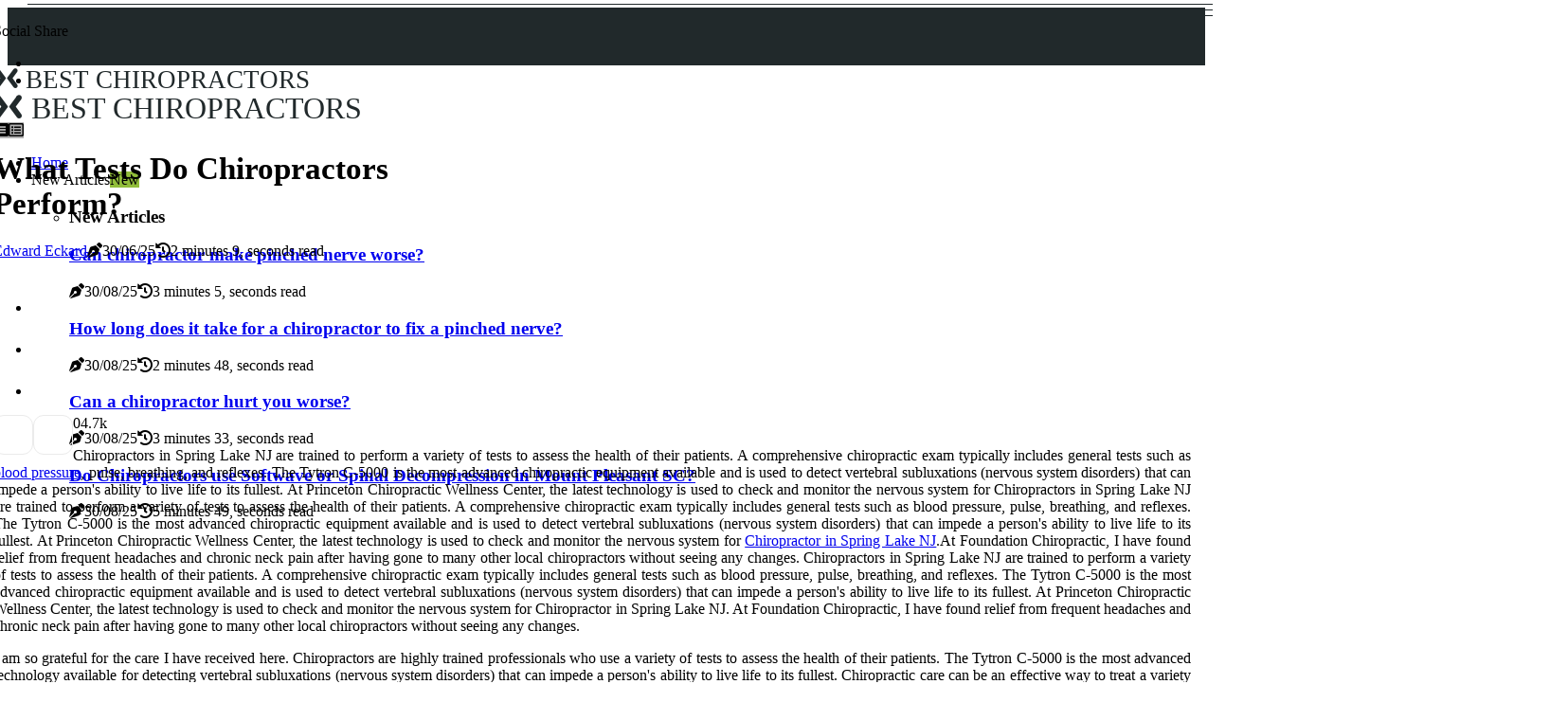

--- FILE ---
content_type: text/html;charset=utf-8
request_url: https://www.chiropractornearmeusa.com/what-kind-of-tests-do-chiropractors-do
body_size: 18169
content:
<!DOCTYPE html><html lang="en-US"><head><meta charset="UTF-8" /><meta http-equiv="X-UA-Compatible" content="IE=edge" /><meta name="viewport" content="width=device-width, initial-scale=1" /><meta name="generator" content="WordPress 5.1" /><meta name="robots" content="index,follow,max-snippet:-1, max-image-preview:large, max-video-preview:-1"><title>What Tests Do Chiropractors Perform?</title><meta name="author" content="Edward Eckard" /><meta name="description" content="Chiropractors use a variety of tests to assess the health of their patients. The Tytron C-5000 is the most advanced technology available for detecting..." /><meta name="keywords" content="tytron c-5000, foundation chiropractic, princeton chiropractic wellness center" /><link rel="canonical" href="https://www.chiropractornearmeusa.com/what-kind-of-tests-do-chiropractors-do" /><meta property="og:locale" content="en_US" /><meta property="og:type" content="website" /><meta property="og:title" content="What Tests Do Chiropractors Perform?" /><meta property="og:description" content="Chiropractors use a variety of tests to assess the health of their patients. The Tytron C-5000 is the most advanced technology available for detecting vertebral subluxations (nervous system disorders). At Princeton Chiropractic Wellness Center, the latest technolog" /><meta property="og:url" content="https://www.chiropractornearmeusa.com/what-kind-of-tests-do-chiropractors-do" /><meta property="og:site_name" content="chiropractornearmeusa.com"/><meta property="og:image" content="https://www.chiropractornearmeusa.com/img/5dddfad26cddf7171d9a7afa1ff7a149.jpg?09"/><meta name="twitter:card" content="summary_large_image" /><meta name="twitter:description" content="Chiropractors use a variety of tests to assess the health of their patients. The Tytron C-5000 is the most advanced technology available for detecting vertebral subluxations (nervous system disorders). At Princeton Chiropractic Wellness Center, the latest technolog" /><meta name="twitter:title" content="What Tests Do Chiropractors Perform?" /><script type='application/ld+json' class='yoast-schema-graph yoast-schema-graph--main'>{"@context": "https://schema.org","@graph": [{"@type": "WebSite","@id": "https://www.chiropractornearmeusa.com#website","url": "https://www.chiropractornearmeusa.com","name": "chiropractornearmeusa.com","inLanguage": "en","description": "Chiropractors use a variety of tests to assess the health of their patients. The Tytron C-5000 is the most advanced technology available for detecting vertebral subluxations (nervous system disorders). At Princeton Chiropractic Wellness Center, the latest technolog"},{"@type": "ImageObject","@id": "https://www.chiropractornearmeusa.com/what-kind-of-tests-do-chiropractors-do#primaryimage","inLanguage": "en","url": "https://www.chiropractornearmeusa.com/img/5dddfad26cddf7171d9a7afa1ff7a149.jpg?09","width": 1920,"height": 800,"caption": "What Tests Do Chiropractors Perform?"},{"@type": "WebPage","@id": "https://www.chiropractornearmeusa.com/what-kind-of-tests-do-chiropractors-do#webpage","url": "https://www.chiropractornearmeusa.com/what-kind-of-tests-do-chiropractors-do","name": "What Tests Do Chiropractors Perform?","isPartOf": {"@id": "https://www.chiropractornearmeusa.com#website"},"inLanguage": "en","primaryImageOfPage": {"@id": "https://www.chiropractornearmeusa.com/what-kind-of-tests-do-chiropractors-do#primaryimage"},"datePublished": "2025-12-09T01-41-04.000Z","dateModified": "2025-12-09T01-41-04.000Z","description": "Chiropractors use a variety of tests to assess the health of their patients. The Tytron C-5000 is the most advanced technology available for detecting vertebral subluxations (nervous system disorders). At Princeton Chiropractic Wellness Center, the latest technolog","potentialAction": [{"@type": "ReadAction","target": ["https://www.chiropractornearmeusa.com/what-kind-of-tests-do-chiropractors-do"]}]}]}</script><link rel="icon" href="https://www.chiropractornearmeusa.com/img/favicon.png" type="image/x-icon" /><link rel="apple-touch-icon-precomposed" sizes="57x57" href="https://www.chiropractornearmeusa.com/img/apple-touch-icon-57x57.png" /><link rel="apple-touch-icon-precomposed" sizes="114x114" href="https://www.chiropractornearmeusa.com/img/apple-touch-icon-114x114.png" /><link rel="apple-touch-icon-precomposed" sizes="72x72" href="https://www.chiropractornearmeusa.com/img/apple-touch-icon-72x72.png" /><link rel="apple-touch-icon-precomposed" sizes="144x144" href="https://www.chiropractornearmeusa.com/img/apple-touch-icon-144x144.png" /><link rel="apple-touch-icon-precomposed" sizes="60x60" href="https://www.chiropractornearmeusa.com/img/apple-touch-icon-60x60.png" /><link rel="apple-touch-icon-precomposed" sizes="120x120" href="https://www.chiropractornearmeusa.com/img/apple-touch-icon-120x120.png" /><link rel="apple-touch-icon-precomposed" sizes="76x76" href="https://www.chiropractornearmeusa.com/img/apple-touch-icon-76x76.png" /><link rel="apple-touch-icon-precomposed" sizes="152x152" href="https://www.chiropractornearmeusa.com/img/apple-touch-icon-152x152.png" /><link rel="icon" type="image/png" href="https://www.chiropractornearmeusa.com/img/favicon-196x196.png" sizes="196x196" /><link rel="icon" type="image/png" href="https://www.chiropractornearmeusa.com/img/favicon-96x96.png" sizes="96x96" /><link rel="icon" type="image/png" href="https://www.chiropractornearmeusa.com/img/favicon-32x32.png" sizes="32x32" /><link rel="icon" type="image/png" href="https://www.chiropractornearmeusa.com/img/favicon-16x16.png" sizes="16x16" /><link rel="icon" type="image/png" href="https://www.chiropractornearmeusa.com/img/favicon-128.png" sizes="128x128" /><meta name="application-name" content="&nbsp;"/><meta name="msapplication-TileColor" content="#FFFFFF" /><meta name="msapplication-TileImage" content="mstile-144x144.png" /><meta name="msapplication-square70x70logo" content="mstile-70x70.png" /><meta name="msapplication-square150x150logo" content="mstile-150x150.png" /><meta name="msapplication-wide310x150logo" content="mstile-310x150.png" /><meta name="msapplication-square310x310logo" content="mstile-310x310.png" /><script> WebFontConfig = { google: { families: ['Cairo', 'Archivo'] } }; (function(d) { var wf = d.createElement('script'), s = d.scripts[0]; wf.src = 'https://ajax.googleapis.com/ajax/libs/webfont/1.6.26/webfont.js'; wf.async = true; s.parentNode.insertBefore(wf, s); })(document);</script><style type="text/css">:root{ --main-color:#000000; --font-heading:Cairo; --font-body:Archivo;}.enable_footer_columns_dark { background: #151515; color: #fff; border-top: 1px solid #303030;}</style><link rel="stylesheet" href="https://www.chiropractornearmeusa.com/css/bootstrap.min.css?ver=3.1.9" type="text/css" media="all" /><link rel="stylesheet" href="https://cdnjs.cloudflare.com/ajax/libs/font-awesome/5.15.4/css/all.min.css" /><link rel="https://api.w.org/" href="https://www.chiropractornearmeusa.com/wp-json" /><link rel="EditURI" type="application/rsd+xml" title="RSD" href="https://www.chiropractornearmeusa.com/xmlrpc.php?rsd" /><link rel="wlwmanifest" type="application/wlwmanifest+xml" href="https://www.chiropractornearmeusa.com/wp-includes/wlwmanifest.xml"/><link rel="shortlink" href="https://www.chiropractornearmeusa.com"/><style type="text/css">.nzky_header_magazine_style.two_header_top_style.nzky_cus_top_share .header_top_bar_wrapper { background: #21292B;}h4 {margin-top: 34px;}.home_section3 { background-color: #21292B08;}.enable_footer_columns_dark { background: #21292B; color: #fff; border-top: 1px solid #21292B;}.nzky_radus_e {border-radius: 5px;}.single_post_title_main { text-align: left; max-width: 98%; font-size: 33px;}ul.jl_s_pagination { display: none;}.cc-window { position: fixed; left: 0; right: 0; bottom: 0; width: 100%; background-color: rgba(0,0,0,0.75); z-index: 999; opacity: 1; transition: all 0.3s ease;}.cc-window .box-cookies { padding: 15px; text-align: center; color: #DBE0DF; font-size: 13px; font-weight: 400; line-height: 30px;}.cc-window .box-cookies { padding: 15px; text-align: center; color: #DBE0DF; font-size: 13px; font-weight: 400; line-height: 30px;}.cc-window .cc-close .cc-reject .cc-custom{ display: inline-block; margin-left: 10px; line-height: normal; padding: 10px 20px; background-color: #21292B; color: #fff; font-weight: bold; border-radius: 11px; cursor: pointer; transition: all 0.3s ease-in-out;}.footer_logo_about{font-weight: bold;font-size: 33px;}.post_content.nzky_content { text-align: justify;}.jm-post-like{cursor:pointer;}a.jm-post-like.loved { background: red; border-radius: 11px;}.single_post_share_icon_post li a i { display: inline-block; padding: 0; color: #fff; text-align: center; text-transform: capitalize; font-size: 18px; font-weight: 500; height: 40px; line-height: 40px; width: 40px; border-radius: 11px;}.single-post-meta-wrapper.nzky_sfoot i { float: left; display: inline-block; padding: 0; color: #000; text-align: center; margin-right: 0; text-transform: capitalize; font-size: 18px; font-weight: 500; height: 40px; line-height: 40px; width: 40px; border-radius: 11px; border: 1px solid #ebebeb;}.auth .author-info.nzky_auth_head { background: transparent; padding: 0px 11%; text-align: center; margin-bottom: 0px;}.main_title_col .auth { margin-top: 0px; margin-bottom: 30px; padding: 0px; border: 0px !important;}.auth .author-info.nzky_auth_head { background: transparent; padding: 0px 11%; text-align: center; margin-bottom: 0px;}.author-info.nzky_auth_head .author-avatar { display: block; float: left; margin-left: 50px;}.author-info.nzky_auth_head .avatar { width: 198px !important; border: 7px solid #fff; border-radius: 50%; overflow: hidden; margin-top: -27px;}.author-info.nzky_auth_head .author-description { float: right; display: block; margin: 0px; width: 55%;}.auth .author_commentcount, .auth .author_postcount { font-size: 12px; color: #fff; line-height: 1.2; background: #21292B; margin-right: 5px; padding: 2px 10px; border-radius: 11px;}.grid-sidebar .box { margin-bottom: 0!important; width: 50%; padding: 0; padding-right: 20px; padding-left: 20px; float: left; position: relative;}ol {display: inline-block;list-style-type: none;margin: 0px 0px 20px 80px;padding: 0;overflow: hidden;font-size: 12px;padding-left: 0;border-left: 1px solid #21292B;}ol li {display: inline;margin-right: 8px;}ol li::before {content: ">";margin-right: 8px;}ol li:first-child::before {content: "";}.jlm_w .jlma { top: 4px;}.jlm_w .jlmb { top: 10px;}.jlm_w .jlmc { top: 16px;}.jlm_w span { display: block; position: absolute; width: 127%; height: 1px; border-radius: 80px; background: #21292B; left: 29px;}.bottom_footer_menu_text .nzky_ft_w { border-top: 1px solid #ffff;}.menu-footer { margin-bottom: 0; padding: 0px; float: right; margin: -5px 35px 0px 0px;}.footer-bottom { color: #fff;}#menu-footer-menu li a { text-decoration: none; color: #fff;}.jellywp_about_us_widget_wrapper .footer_logo_about {margin-bottom: 30px;float: none;display: inline-block;width:100%;}.nzky_cat_img_w:last-child, .footer-columns .nzky_cat_img_w:nth-last-child(2) {margin-bottom: 8px;}.jli-moon{font-family: Font Awesome 5 Pro!important;}.jli-moon:before { content: "\f022";}.jli-sun{font-family: Font Awesome 5 Free!important;}.jli-sun:before { content: "\f022";}.nzky_day_night .jl-night-toggle-icon { width: 46px; background: rgba(0,0,0,.3); border-radius: 22;}.nzky__cat_img_w .nzky__cat_img_c { height: 61px; position: relative; border-radius: 12px; margin-top: :6px;}.footer-columns .nzky__cat_img_w .nzky__cat_img_c { border: 3px solid #525252; background: #3a3939;}header.header-wraper.nzky_header_magazine_style.two_header_top_style.header_layout_style3_custom.nzky_cus_top_share.border_down { background: #21292B; height: 122px;}.nzky__s_pagination { display: none;}.nzky_cites { margin-top: 40px;}.row { display: -ms-flexbox; display: flex; -ms-flex-wrap: wrap; flex-wrap: wrap; margin-right: -15px; margin-left: -15px; width: 100%;}.nzky__lead_large { display: block;position: relative;}.nzky__lead_mobile { display: none;position: relative;}@media only screen and (max-width: 400px) { .author-info.nzky_auth_head .author-description { float: right; display: block; margin: 0px; width: 100%;}.author-info.nzky_auth_head .author-avatar { display: block; float: none; margin-left: 0px;}.grid-sidebar .box { margin-bottom: 0!important; width: 100%; padding: 0; padding-right: 20px; padding-left: 20px; float: left; position: relative;}.nzky__lead_large { display: none;position: relative;}.nzky__lead_mobile { display: block;position: relative;}}</style><style></style></head><body class="mobile_nav_class jl-has-sidebar"><div class="options_layout_wrapper nzky_clear_at nzky_radius nzky_none_box_styles nzky_border_radiuss nzky_en_day_night"><div class="options_layout_container full_layout_enable_front"><header class="header-wraper nzky_header_magazine_style two_header_top_style header_layout_style3_custom nzky_cus_top_share "><div class="header_top_bar_wrapper"><div class="container"><div class="row"><div class="col-md-12"><div class="menu-primary-container navigation_wrapper"><ul id="nzky_top_menu" class="nzky_main_menu"></ul></div><div class="nzky_top_cus_social" style="height: 45px;"><div class="menu_mobile_share_wrapper"> <span class="nzky_hfollow">Social Share</span><ul class="social_icon_header_top nzky_socialcolor"><li> <a class="facebook" rel="nofollow" href="https://www.facebook.com/sharer.php?u=https://www.chiropractornearmeusa.com/what-kind-of-tests-do-chiropractors-do" target="_blank"><i class="jli-facebook"></i></a></li><li> <a class="twitter" rel="nofollow" href="https://twitter.com/share?url=https://www.chiropractornearmeusa.com/what-kind-of-tests-do-chiropractors-do&amp;text=https://www.chiropractornearmeusa.com/post&amp;hashtags=chiropractornearmeusa.com" target="_blank"><i class="jli-twitter"></i></a></li><li> <a class="linkedin" rel="nofollow" href="http://www.linkedin.com/shareArticle?mini=true&amp;url=https://www.chiropractornearmeusa.com/what-kind-of-tests-do-chiropractors-do" target="_blank"><i class="jli-linkedin"></i></a></li></ul></div></div></div></div></div></div><div class="nzky_blank_nav"></div><div id="menu_wrapper" class="menu_wrapper nzky_menu_sticky nzky_stick"><div class="container"><div class="row"><div class="main_menu col-md-12" style="height: 69px;"><div class="logo_small_wrapper_table"><div class="logo_small_wrapper"><a class="logo_link" href="https://www.chiropractornearmeusa.com" style="margin-top: -10px;"><div class="nzky_logo_n"><div class="fab fa-mixer" style="font-size: 27px;color: #21292B;"> BEST CHIROPRACTORS</div></div><div class="nzky_logo_w"><div class="fab fa-mixer" style="font-size: 32px;color: #21292B;"> BEST CHIROPRACTORS</div></div></a></div></div><div class="search_header_menu nzky_nav_mobile"><div class="menu_mobile_icons"><div class="jlm_w"><span class="jlma"></span><span class="jlmb"></span><span class="jlmc"></span></div></div><div class="nzky_day_night nzky_day_en"> <span class="jl-night-toggle-icon"><span class="nzky_moon"><i class="jli-moon fas fa-list-alt"></i></span><span class="nzky_sun"><i class="jli-sun far fa-list-alt"></i></span></span></div></div><div class="menu-primary-container navigation_wrapper nzky_cus_share_mnu"><ul id="mainmenu" class="nzky_main_menu"><li class="menu-item current-menu-item current_page_item"> <a href="https://www.chiropractornearmeusa.com">Home<span class="border-menu"></span></a></li> <li class="menu-item menu-item-has-children"> <a>New Articles<span class="border-menu"></span><span class="nzky_menu_lb" style="background: #91bd3a !important;"><span class="nzky_lb_ar" style="border-top: 3px solid #91bd3a !important;"></span>New</span></a><ul class="sub-menu menu_post_feature nzky_menu_tls"><li><div id="sprasa_recent_large_widgets-2" class="widget main_post_style"><h3 class="widget-title"><span>New Articles</span></h3><div class="nzky_grid_overlay nzky_w_menu nzky_clear_at"><div class="nzky_grid_overlay_col"><div class="nzky_grid_verlay_wrap nzky_radus_e"><div class="nzky_f_img_bg" style="background-image: url('https://www.chiropractornearmeusa.com/img/t72918ae206bab545b16154f11a7aab33.jpg')"></div><a href="https://www.chiropractornearmeusa.com/can-chiropractor-make-pinched-nerve-worse" class="nzky_f_img_link"></a><div class="nzky_f_postbox"><h3 class="nzky_f_title"><a href="https://www.chiropractornearmeusa.com/can-chiropractor-make-pinched-nerve-worse">Can chiropractor make pinched nerve worse?</a></h3><span class="nzky_post_meta"><span class="post-date"><i class="fas fa-pen-nib"></i>30/08/25</span><span class="post-read-time"><i class="fa fa-history"></i>3 minutes 5, seconds read</span></span></div></div></div><div class="nzky_grid_overlay_col"><div class="nzky_grid_verlay_wrap nzky_radus_e"><div class="nzky_f_img_bg" style="background-image: url('https://www.chiropractornearmeusa.com/img/t338635701c835da6bb13f511a050a488.jpg')"></div><a href="https://www.chiropractornearmeusa.com/how-long-does-it-take-for-a-chiropractor-to-fix-a-pinched-nerve" class="nzky_f_img_link"></a><div class="nzky_f_postbox"><h3 class="nzky_f_title"><a href="https://www.chiropractornearmeusa.com/how-long-does-it-take-for-a-chiropractor-to-fix-a-pinched-nerve">How long does it take for a chiropractor to fix a pinched nerve?</a></h3><span class="nzky_post_meta"><span class="post-date"><i class="fas fa-pen-nib"></i>30/08/25</span><span class="post-read-time"><i class="fa fa-history"></i>2 minutes 48, seconds read</span></span></div></div></div><div class="nzky_grid_overlay_col"><div class="nzky_grid_verlay_wrap nzky_radus_e"><div class="nzky_f_img_bg" style="background-image: url('https://www.chiropractornearmeusa.com/img/tc60975420981c90b604fb925a9a72520.jpg')"></div><a href="https://www.chiropractornearmeusa.com/can-a-chiropractor-hurt-you-worse" class="nzky_f_img_link"></a><div class="nzky_f_postbox"><h3 class="nzky_f_title"><a href="https://www.chiropractornearmeusa.com/can-a-chiropractor-hurt-you-worse">Can a chiropractor hurt you worse?</a></h3><span class="nzky_post_meta"><span class="post-date"><i class="fas fa-pen-nib"></i>30/08/25</span><span class="post-read-time"><i class="fa fa-history"></i>3 minutes 33, seconds read</span></span></div></div></div><div class="nzky_grid_overlay_col"><div class="nzky_grid_verlay_wrap nzky_radus_e"><div class="nzky_f_img_bg" style="background-image: url('https://www.chiropractornearmeusa.com/img/tc7e47f2ce4c2c6a18d8e5c644248db86.jpg')"></div><a href="https://www.chiropractornearmeusa.com/do-chiropractors-use-softwave-or-spinal-decompression-in-mount-pleasant-sc" class="nzky_f_img_link"></a><div class="nzky_f_postbox"><h3 class="nzky_f_title"><a href="https://www.chiropractornearmeusa.com/do-chiropractors-use-softwave-or-spinal-decompression-in-mount-pleasant-sc">Do Chiropractors use Softwave or Spinal Decompression in Mount Pleasant SC?</a></h3><span class="nzky_post_meta"><span class="post-date"><i class="fas fa-pen-nib"></i>30/08/25</span><span class="post-read-time"><i class="fa fa-history"></i>5 minutes 49, seconds read</span></span></div></div></div></div></div></li></ul></li></ul></div></div></div></div></div></div></header><div class="mobile_menu_overlay"></div><div class="nzky_single_style4"><div class="single_content_header single_captions_overlay_bottom_image_full_width"><div class="image-post-thumb" style="background-image: url('https://www.chiropractornearmeusa.com/img/5dddfad26cddf7171d9a7afa1ff7a149.jpg?09')"></div><div class="single_full_breadcrumbs_top"><div class="container"><div class="row"><div class="col-md-12"></div></div></div></div><div class="single_post_entry_content_wrapper"><div class="container"><div class="row"><div class="col-md-12"><div class="single_post_entry_content"><h1 class="single_post_title_main">What Tests Do Chiropractors Perform?</h1><span class="nzky_post_meta"><span class="nzky_author_img_w"><i class="jli-user"></i><a href="https://www.chiropractornearmeusa.com/edward-eckard" title="Posts by Edward Eckard" rel="author">Edward Eckard</a></span><span class="post-date"><i class="fas fa-pen-nib"></i>30/06/25</span><span class="post-read-time"><i class="fa fa-history"></i>2 minutes 9, seconds read</span></span></div></div></div></div></div></div></div><section id="content_main" class="clearfix nzky_spost"><div class="container"><div class="row main_content"><div class="col-md-8 loop-large-post" id="content"><div class="widget_container content_page"><div class="post type-post status-publish format-gallery has-post-thumbnail hentry category-business tag-inspiration tag-morning tag-tip tag-tutorial post_format-post-format-gallery"><div class="single_section_content box blog_large_post_style"><div class="post_content_w"><div class="post_sw"><div class="post_s"><div class="nzky_single_share_wrapper nzky_clear_at"><ul class="single_post_share_icon_post"><li class="single_post_share_facebook"><a rel="nofollow noopener" href="https://www.facebook.com/sharer.php?u=https://www.chiropractornearmeusa.com/what-kind-of-tests-do-chiropractors-do" target="_blank"><i class="jli-facebook"></i></a></li><li class="single_post_share_twitter"><a rel="nofollow noopener" href="https://twitter.com/share?url=https://www.chiropractornearmeusa.com/what-kind-of-tests-do-chiropractors-do&amp;text=https://www.chiropractornearmeusa.com/post&amp;hashtags=chiropractornearmeusa.com" target="_blank"><i class="jli-twitter"></i></a></li><li class="single_post_share_linkedin"><a rel="nofollow noopener" href="http://www.linkedin.com/shareArticle?mini=true&amp;url=https://www.chiropractornearmeusa.com/what-kind-of-tests-do-chiropractors-do" target="_blank"><i class="jli-linkedin"></i></a></li></ul></div><span class="single-post-meta-wrapper nzky_sfoot"><a class="jm-post-like" data-post_id="what-kind-of-tests-do-chiropractors-do" title="Like"><i class="jli-love"></i><span id="love">0</span></a><span class="view_options"><i class="jli-view-o"></i><span>4.7k</span></span></span></div></div><div class="post_content nzky_content"><p>Chiropractors in Spring Lake NJ are trained to perform a variety of tests to assess the health of their patients. A comprehensive chiropractic exam typically includes general tests such as <a href="https://foodworldeducation.com/what-are-the-7-super-foods">blood pressure</a>, pulse, breathing, and reflexes. The Tytron C-5000 is the most advanced chiropractic equipment available and is used to detect vertebral subluxations (nervous system disorders) that can impede a person's ability to live life to its fullest. At Princeton Chiropractic Wellness Center, the latest technology is used to check and monitor the nervous system for Chiropractors in Spring Lake NJ are trained to perform a variety of tests to assess the health of their patients. A comprehensive chiropractic exam typically includes general tests such as blood pressure, pulse, breathing, and reflexes. The Tytron C-5000 is the most advanced chiropractic equipment available and is used to detect vertebral subluxations (nervous system disorders) that can impede a person's ability to live life to its fullest. At Princeton Chiropractic Wellness Center, the latest technology is used to check and monitor the nervous system for <a href="https://njsportsspineandwellness.com/chiropractor/spring-lake/">Chiropractor in Spring Lake NJ</a>.At Foundation Chiropractic, I have found relief from frequent headaches and chronic neck pain after having gone to many other local chiropractors without seeing any changes. Chiropractors in Spring Lake NJ are trained to perform a variety of tests to assess the health of their patients. A comprehensive chiropractic exam typically includes general tests such as blood pressure, pulse, breathing, and reflexes. The Tytron C-5000 is the most advanced chiropractic equipment available and is used to detect vertebral subluxations (nervous system disorders) that can impede a person's ability to live life to its fullest. At Princeton Chiropractic Wellness Center, the latest technology is used to check and monitor the nervous system for Chiropractor in Spring Lake NJ. At Foundation Chiropractic, I have found relief from frequent headaches and chronic neck pain after having gone to many other local chiropractors without seeing any changes. </p><p>I am so grateful for the care I have received here. Chiropractors are highly trained professionals who use a variety of tests to assess the health of their patients. The Tytron C-5000 is the most advanced technology available for detecting vertebral subluxations (nervous system disorders) that can impede a person's ability to live life to its fullest. Chiropractic care can be an effective way to treat a variety of conditions, from headaches and neck pain to more serious issues such as nerve damage. If you are looking for relief from chronic pain or other health issues, it is important to find a qualified chiropractor who can provide you with the best care possible. </p></div></div><div class="clearfix"></div><div class="single_tag_share"><div class="tag-cat"><ul class="single_post_tag_layout"><li><a href="https://www.chiropractornearmeusa.com/what-kind-of-tests-do-chiropractors-do" rel="tag">tytron c-5000</a></li><li><a href="https://www.chiropractornearmeusa.com/what-kind-of-tests-do-chiropractors-do" rel="tag">foundation chiropractic</a></li><li><a href="https://www.chiropractornearmeusa.com/what-kind-of-tests-do-chiropractors-do" rel="tag">princeton chiropractic wellness center</a></li></ul></div></div><div class="postnav_w"><div class="postnav_left"><div class="single_post_arrow_content"><a href="https://www.chiropractornearmeusa.com/how-do-doctors-confirm-if-you-have-arthritis" id="prepost"> <span class="nzky_cpost_nav"> <span class="nzky_post_nav_link"><i class="jli-left-arrow"></i>Next post</span><span class="nzky_cpost_title">How do doctors confirm if you have arthritis?</span></span></a></div></div></div><div class="related-posts"><h4>New Posts</h4><div class="single_related_post" id="relatedposts"><div class="nzky_m_right nzky_m_list nzky_m_img"><div class="nzky_m_right_w"><div class="nzky_m_right_img nzky_radus_e"><a href="https://www.chiropractornearmeusa.com/can-you-go-to-the-chiropractor-too-much"><img width="500" height="350" src="https://www.chiropractornearmeusa.com/img/ta61e34bc0daccd15544ed022d74be45f.jpg?09" class="attachment-sprasa_slider_grid_small size-sprasa_slider_grid_small wp-post-image" alt="Can you go to the chiropractor too much?" loading="lazy" onerror="imgError(this)"></a></div><div class="nzky_m_right_content"><h2 class="entry-title"> <a href="https://www.chiropractornearmeusa.com/can-you-go-to-the-chiropractor-too-much" tabindex="-1">Can you go to the chiropractor too much?</a></h2><span class="nzky_post_meta"><span class="nzky_author_img_w"><i class="jli-user"></i><a href="https://www.chiropractornearmeusa.com/edward-eckard" title="Posts by Edward Eckard" rel="author">Edward Eckard</a></span><span class="post-read-time"><i class="fa fa-history"></i>6 minutes 9, seconds read</span></span><p>Chiropractic adjustments take time for the body to adapt and heal. Chiropractic adjustments require time for the body to adapt and heal between sessions, but it's not uncommon for a chiropractor to initially recommend up to three visits per week for acute or subacute pain or a serious exacerbation.</p></div></div></div><div class="nzky_m_right nzky_m_list nzky_m_img"><div class="nzky_m_right_w"><div class="nzky_m_right_img nzky_radus_e"><a href="https://www.chiropractornearmeusa.com/how-often-should-you-have-your-spine-aligned"><img width="500" height="350" src="https://www.chiropractornearmeusa.com/img/t79ab11808b07e7d9ace2a73905e835a5.jpg?09" class="attachment-sprasa_slider_grid_small size-sprasa_slider_grid_small wp-post-image" alt="How often should you have your spine aligned?" loading="lazy" onerror="imgError(this)"></a></div><div class="nzky_m_right_content"><h2 class="entry-title"> <a href="https://www.chiropractornearmeusa.com/how-often-should-you-have-your-spine-aligned" tabindex="-1">How often should you have your spine aligned?</a></h2><span class="nzky_post_meta"><span class="nzky_author_img_w"><i class="jli-user"></i><a href="https://www.chiropractornearmeusa.com/edward-eckard" title="Posts by Edward Eckard" rel="author">Edward Eckard</a></span><span class="post-read-time"><i class="fa fa-history"></i>4 minutes 9, seconds read</span></span><p>You can start by being more aware of the alignment of your spine and making sure you stretch your body and exercise regularly. Just as spinal misalignment occurs over time, correcting it requires long-term effort.</p></div></div></div><div class="nzky_m_right nzky_m_list nzky_m_img"><div class="nzky_m_right_w"><div class="nzky_m_right_img nzky_radus_e"><a href="https://www.chiropractornearmeusa.com/is-a-chiropractor-good-for-nerve-damage"><img width="500" height="350" src="https://www.chiropractornearmeusa.com/img/t7a49d21273084de0f13c00b5f82ca121.jpg?09" class="attachment-sprasa_slider_grid_small size-sprasa_slider_grid_small wp-post-image" alt="Is a chiropractor good for nerve damage?" loading="lazy" onerror="imgError(this)"></a></div><div class="nzky_m_right_content"><h2 class="entry-title"> <a href="https://www.chiropractornearmeusa.com/is-a-chiropractor-good-for-nerve-damage" tabindex="-1">Is a chiropractor good for nerve damage?</a></h2><span class="nzky_post_meta"><span class="nzky_author_img_w"><i class="jli-user"></i><a href="https://www.chiropractornearmeusa.com/edward-eckard" title="Posts by Edward Eckard" rel="author">Edward Eckard</a></span><span class="post-read-time"><i class="fa fa-history"></i>3 minutes 17, seconds read</span></span><p>Chiropractic care for nerve damage treats nerve inflammation and improves nerve function. Chiropractors will employ multidisciplinary treatments to treat neuropathy.</p></div></div></div><div class="nzky_m_right nzky_m_list nzky_m_img"><div class="nzky_m_right_w"><div class="nzky_m_right_img nzky_radus_e"><a href="https://www.chiropractornearmeusa.com/when-should-you-not-see-chiropractor"><img width="500" height="350" src="https://www.chiropractornearmeusa.com/img/tc28a13c29ed69ac89df008e06cb09fbc.jpg?09" class="attachment-sprasa_slider_grid_small size-sprasa_slider_grid_small wp-post-image" alt="When Should You Not See a Chiropractor?" loading="lazy" onerror="imgError(this)"></a></div><div class="nzky_m_right_content"><h2 class="entry-title"> <a href="https://www.chiropractornearmeusa.com/when-should-you-not-see-chiropractor" tabindex="-1">When Should You Not See a Chiropractor?</a></h2><span class="nzky_post_meta"><span class="nzky_author_img_w"><i class="jli-user"></i><a href="https://www.chiropractornearmeusa.com/edward-eckard" title="Posts by Edward Eckard" rel="author">Edward Eckard</a></span><span class="post-read-time"><i class="fa fa-history"></i>1 minute 29, seconds read</span></span><p>Numbness, tingling, or loss of strength in an arm (s) or leg (s) can be a sign of a higher risk of having a stroke or having had strokes. Learn when it's not recommended to see a chiropractor.</p></div></div></div></div></div></div></div><div class="brack_space"></div></div></div><div class="col-md-4" id="sidebar"><div class="nzky_sidebar_w"><div id="sprasa_recent_post_text_widget-9" class="widget sidewidget post_list_widget"><div class="widget_nzky_wrapper"><div class="ettitle"><div class="widget-title"><h2 class="nzky_title_c">New articles</h2></div></div><div class="bt_post_widget"><div class="nzky_m_right nzky_sm_list nzky_ml nzky_clear_at"><div class="nzky_m_right_w"><div class="nzky_m_right_img nzky_radus_e"><a href="https://www.chiropractornearmeusa.com/what-are-5-symptoms-of-arthritis"><img width="120" height="120" src="https://www.chiropractornearmeusa.com/img/mafb990a4381572055540783cd74ccb7a.jpg?09" class="attachment-sprasa_small_feature size-sprasa_small_feature wp-post-image" alt="What are 5 symptoms of arthritis?" loading="lazy" onerror="imgError(this)"></a></div><div class="nzky_m_right_content"><h2 class="entry-title"> <a href="https://www.chiropractornearmeusa.com/what-are-5-symptoms-of-arthritis" tabindex="-1">What are 5 symptoms of arthritis?</a></h2><span class="nzky_post_meta"><span class="post-read-time"><i class="fa fa-history"></i>2 minutes 29, seconds read</span></span></div></div></div><div class="nzky_m_right nzky_sm_list nzky_ml nzky_clear_at"><div class="nzky_m_right_w"><div class="nzky_m_right_img nzky_radus_e"><a href="https://www.chiropractornearmeusa.com/can-chiropractor-make-things-worse"><img width="120" height="120" src="https://www.chiropractornearmeusa.com/img/m8cc17bc2994f966ce5ce21f59b75764e.jpg?09" class="attachment-sprasa_small_feature size-sprasa_small_feature wp-post-image" alt="Can chiropractor make things worse?" loading="lazy" onerror="imgError(this)"></a></div><div class="nzky_m_right_content"><h2 class="entry-title"> <a href="https://www.chiropractornearmeusa.com/can-chiropractor-make-things-worse" tabindex="-1">Can chiropractor make things worse?</a></h2><span class="nzky_post_meta"><span class="post-read-time"><i class="fa fa-history"></i>4 minutes 19, seconds read</span></span></div></div></div><div class="nzky_m_right nzky_sm_list nzky_ml nzky_clear_at"><div class="nzky_m_right_w"><div class="nzky_m_right_img nzky_radus_e"><a href="https://www.chiropractornearmeusa.com/what-are-the-disadvantages-of-chiropractic-therapy"><img width="120" height="120" src="https://www.chiropractornearmeusa.com/img/mf42d5fb3c4b53c5b3e708c962d533269.jpg?09" class="attachment-sprasa_small_feature size-sprasa_small_feature wp-post-image" alt="The Pros and Cons of Chiropractic Care" loading="lazy" onerror="imgError(this)"></a></div><div class="nzky_m_right_content"><h2 class="entry-title"> <a href="https://www.chiropractornearmeusa.com/what-are-the-disadvantages-of-chiropractic-therapy" tabindex="-1">The Pros and Cons of Chiropractic Care</a></h2><span class="nzky_post_meta"><span class="post-read-time"><i class="fa fa-history"></i>2 minutes 1, second read</span></span></div></div></div><div class="nzky_m_right nzky_sm_list nzky_ml nzky_clear_at"><div class="nzky_m_right_w"><div class="nzky_m_right_img nzky_radus_e"><a href="https://www.chiropractornearmeusa.com/how-often-do-you-need-chiropractic-adjustments"><img width="120" height="120" src="https://www.chiropractornearmeusa.com/img/m47c13d12c1882eec632340179ac9f99a.jpg?09" class="attachment-sprasa_small_feature size-sprasa_small_feature wp-post-image" alt="How often do you need chiropractic adjustments?" loading="lazy" onerror="imgError(this)"></a></div><div class="nzky_m_right_content"><h2 class="entry-title"> <a href="https://www.chiropractornearmeusa.com/how-often-do-you-need-chiropractic-adjustments" tabindex="-1">How often do you need chiropractic adjustments?</a></h2><span class="nzky_post_meta"><span class="post-read-time"><i class="fa fa-history"></i>2 minutes 48, seconds read</span></span></div></div></div></div></div></div></div></div></div></div></section><div id="content_nav" class="nzky_mobile_nav_wrapper"><div id="nav" class="nzky_mobile_nav_inner"><div class="menu_mobile_icons mobile_close_icons closed_menu"> <span class="nzky_close_wapper"><span class="nzky_close_1"></span><span class="nzky_close_2"></span></span></div><ul id="mobile_menu_slide" class="menu_moble_slide"><li class="menu-item current-menu-item current_page_item"> <a href="https://www.chiropractornearmeusa.com">Home<span class="border-menu"></span></a></li><li class="menu-item menu-item-has-children"> <a href="#">New Articles<span class="border-menu"></span><span class="arrow_down"><i class="jli-down-chevron" aria-hidden="true"></i></span></a><ul class="sub-menu"><li class="menu-item current-menu-item current_page_item"> <a class="bd_left" href="https://www.chiropractornearmeusa.com/what-will-a-chiropractor-do-on-the-first-visit">What will a chiropractor do on the first visit?<span class="border-menu"></span></a></li><li class="menu-item current-menu-item current_page_item"> <a class="bd_left" href="https://www.chiropractornearmeusa.com/how-do-you-know-if-you-need-to-be-adjusted-by-a-chiropractor">How do you know if you need to be adjusted by a chiropractor?<span class="border-menu"></span></a></li><li class="menu-item current-menu-item current_page_item"> <a class="bd_left" href="https://www.chiropractornearmeusa.com/what-ailments-can-a-chiropractor-treat">What ailments can a chiropractor treat?<span class="border-menu"></span></a></li><li class="menu-item current-menu-item current_page_item"> <a class="bd_left" href="https://www.chiropractornearmeusa.com/how-do-you-know-if-your-neck-vertebrae-is-out-of-place">How do you know if your neck vertebrae is out of place?<span class="border-menu"></span></a></li><li class="menu-item current-menu-item current_page_item"> <a class="bd_left" href="https://www.chiropractornearmeusa.com/how-long-do-the-benefits-of-a-chiropractic-adjustment-last">How Long Do the Benefits of a Chiropractic Adjustment Last?<span class="border-menu"></span></a></li><li class="menu-item current-menu-item current_page_item"> <a class="bd_left" href="https://www.chiropractornearmeusa.com/when-should-you-get-a-chiropractic-adjustment-at-denville-medical">When should you get a chiropractic adjustment at Denville Medical?<span class="border-menu"></span></a></li><li class="menu-item current-menu-item current_page_item"> <a class="bd_left" href="https://www.chiropractornearmeusa.com/are-chiropractic-adjustments-good-for-you">The Benefits of Chiropractic Adjustments: A Comprehensive Guide<span class="border-menu"></span></a></li><li class="menu-item current-menu-item current_page_item"> <a class="bd_left" href="https://www.chiropractornearmeusa.com/can-a-chiropractic-adjustment-make-you-feel-worse">Can a chiropractic adjustment make you feel worse?<span class="border-menu"></span></a></li><li class="menu-item current-menu-item current_page_item"> <a class="bd_left" href="https://www.chiropractornearmeusa.com/do-chiropractors-use-softwave-or-spinal-decompression-in-mount-pleasant-sc">Do Chiropractors use Softwave or Spinal Decompression in Mount Pleasant SC?<span class="border-menu"></span></a></li><li class="menu-item current-menu-item current_page_item"> <a class="bd_left" href="https://www.chiropractornearmeusa.com/what-are-the-negatives-of-chiropractic-treatment">What are the negatives of chiropractic treatment?<span class="border-menu"></span></a></li><li class="menu-item current-menu-item current_page_item"> <a class="bd_left" href="https://www.chiropractornearmeusa.com/is-it-ok-to-go-to-the-chiropractor-every-day">Is it ok to go to the chiropractor every day?<span class="border-menu"></span></a></li><li class="menu-item current-menu-item current_page_item"> <a class="bd_left" href="https://www.chiropractornearmeusa.com/should-you-go-to-a-chiropractor-if-you-have-arthritis">Should you go to a chiropractor if you have arthritis?<span class="border-menu"></span></a></li><li class="menu-item current-menu-item current_page_item"> <a class="bd_left" href="https://www.chiropractornearmeusa.com/what-conditions-do-chiropractors-treat-in-denville-nj">What conditions do chiropractors treat in Denville NJ?<span class="border-menu"></span></a></li><li class="menu-item current-menu-item current_page_item"> <a class="bd_left" href="https://www.chiropractornearmeusa.com/why-does-a-chiropractic-adjustment-feel-so-good">Why does a chiropractic adjustment feel so good?<span class="border-menu"></span></a></li><li class="menu-item current-menu-item current_page_item"> <a class="bd_left" href="https://www.chiropractornearmeusa.com/who-is-best-to-go-to-for-back-pain">Who is best to go to for back pain?<span class="border-menu"></span></a></li><li class="menu-item current-menu-item current_page_item"> <a class="bd_left" href="https://www.chiropractornearmeusa.com/can-you-go-to-the-chiropractor-too-much">Can you go to the chiropractor too much?<span class="border-menu"></span></a></li><li class="menu-item current-menu-item current_page_item"> <a class="bd_left" href="https://www.chiropractornearmeusa.com/what-are-5-symptoms-of-arthritis">What are 5 symptoms of arthritis?<span class="border-menu"></span></a></li><li class="menu-item current-menu-item current_page_item"> <a class="bd_left" href="https://www.chiropractornearmeusa.com/can-a-chiropractor-use-acupuncture-and-physical-therapy-in-denville-nj">Can a chiropractor use Acupuncture and Physical Therapy in Denville NJ?<span class="border-menu"></span></a></li><li class="menu-item current-menu-item current_page_item"> <a class="bd_left" href="https://www.chiropractornearmeusa.com/can-chiropractor-make-pinched-nerve-worse">Can chiropractor make pinched nerve worse?<span class="border-menu"></span></a></li><li class="menu-item current-menu-item current_page_item"> <a class="bd_left" href="https://www.chiropractornearmeusa.com/how-long-does-it-take-for-a-chiropractor-to-fix-a-pinched-nerve">How long does it take for a chiropractor to fix a pinched nerve?<span class="border-menu"></span></a></li><li class="menu-item current-menu-item current_page_item"> <a class="bd_left" href="https://www.chiropractornearmeusa.com/how-do-you-know-if-your-back-needs-to-be-adjusted">How do you know if your back needs to be adjusted?<span class="border-menu"></span></a></li><li class="menu-item current-menu-item current_page_item"> <a class="bd_left" href="https://www.chiropractornearmeusa.com/why-is-chiropractic-not-respected">Why is Chiropractic Care Not Respected?<span class="border-menu"></span></a></li><li class="menu-item current-menu-item current_page_item"> <a class="bd_left" href="https://www.chiropractornearmeusa.com/why-do-i-feel-weird-after-a-chiropractic-adjustment">Why do i feel weird after a chiropractic adjustment?<span class="border-menu"></span></a></li><li class="menu-item current-menu-item current_page_item"> <a class="bd_left" href="https://www.chiropractornearmeusa.com/can-you-have-too-many-chiropractic-adjustments">Can you have too many chiropractic adjustments?<span class="border-menu"></span></a></li><li class="menu-item current-menu-item current_page_item"> <a class="bd_left" href="https://www.chiropractornearmeusa.com/how-do-i-know-if-i-need-a-chiropractor">Do I Need to See a Chiropractor?<span class="border-menu"></span></a></li><li class="menu-item current-menu-item current_page_item"> <a class="bd_left" href="https://www.chiropractornearmeusa.com/what-can-chiropractors-not-treat">What Conditions Can't a Chiropractor Treat?<span class="border-menu"></span></a></li><li class="menu-item current-menu-item current_page_item"> <a class="bd_left" href="https://www.chiropractornearmeusa.com/can-a-chiropractor-pinch-a-nerve">Can a chiropractor pinch a nerve?<span class="border-menu"></span></a></li><li class="menu-item current-menu-item current_page_item"> <a class="bd_left" href="https://www.chiropractornearmeusa.com/how-do-you-know-when-you-need-a-chiropractor">When Should You Visit a Chiropractor?<span class="border-menu"></span></a></li><li class="menu-item current-menu-item current_page_item"> <a class="bd_left" href="https://www.chiropractornearmeusa.com/what-are-the-risks-of-chiropractic-adjustments">What are the risks of chiropractic adjustments?<span class="border-menu"></span></a></li><li class="menu-item current-menu-item current_page_item"> <a class="bd_left" href="https://www.chiropractornearmeusa.com/should-you-go-to-a-chiropractor-if-your-back-hurts">Should you go to a chiropractor if your back hurts?<span class="border-menu"></span></a></li><li class="menu-item current-menu-item current_page_item"> <a class="bd_left" href="https://www.chiropractornearmeusa.com/how-do-you-know-if-your-body-is-out-of-alignment">How do you know if your body is out of alignment?<span class="border-menu"></span></a></li><li class="menu-item current-menu-item current_page_item"> <a class="bd_left" href="https://www.chiropractornearmeusa.com/is-chiropractic-good-for-nerve-pain">Is chiropractic good for nerve pain?<span class="border-menu"></span></a></li><li class="menu-item current-menu-item current_page_item"> <a class="bd_left" href="https://www.chiropractornearmeusa.com/how-many-chiropractic-sessions-is-normal">How many chiropractic sessions is normal?<span class="border-menu"></span></a></li><li class="menu-item current-menu-item current_page_item"> <a class="bd_left" href="https://www.chiropractornearmeusa.com/how-long-is-too-long-for-lower-back-pain">How long is too long for lower back pain?<span class="border-menu"></span></a></li><li class="menu-item current-menu-item current_page_item"> <a class="bd_left" href="https://www.chiropractornearmeusa.com/how-long-does-a-chiropractic-adjustment-hold">How long does a chiropractic adjustment hold?<span class="border-menu"></span></a></li><li class="menu-item current-menu-item current_page_item"> <a class="bd_left" href="https://www.chiropractornearmeusa.com/what-are-the-red-flags-for-low-back-pain">What are the red flags for low back pain?<span class="border-menu"></span></a></li><li class="menu-item current-menu-item current_page_item"> <a class="bd_left" href="https://www.chiropractornearmeusa.com/how-do-chiropractors-in-summerville-know-where-to-adjust">How do chiropractors in Summerville know where to adjust?<span class="border-menu"></span></a></li><li class="menu-item current-menu-item current_page_item"> <a class="bd_left" href="https://www.chiropractornearmeusa.com/how-do-you-deal-with-severe-chronic-pain">How do you deal with severe chronic pain?<span class="border-menu"></span></a></li><li class="menu-item current-menu-item current_page_item"> <a class="bd_left" href="https://www.chiropractornearmeusa.com/what-injuries-can-a-chiropractor-cause">What injuries can a chiropractor cause?<span class="border-menu"></span></a></li><li class="menu-item current-menu-item current_page_item"> <a class="bd_left" href="https://www.chiropractornearmeusa.com/how-do-you-tell-if-you-need-an-adjustment">How do you tell if you need an adjustment?<span class="border-menu"></span></a></li><li class="menu-item current-menu-item current_page_item"> <a class="bd_left" href="https://www.chiropractornearmeusa.com/what-can-a-chiropractor-do-and-not-do">What can a chiropractor do and not do?<span class="border-menu"></span></a></li><li class="menu-item current-menu-item current_page_item"> <a class="bd_left" href="https://www.chiropractornearmeusa.com/what-do-chiropractors-treat-the-most">What do chiropractors treat the most?<span class="border-menu"></span></a></li><li class="menu-item current-menu-item current_page_item"> <a class="bd_left" href="https://www.chiropractornearmeusa.com/can-a-chiropractor-hurt-you-worse">Can a chiropractor hurt you worse?<span class="border-menu"></span></a></li><li class="menu-item current-menu-item current_page_item"> <a class="bd_left" href="https://www.chiropractornearmeusa.com/how-risky-is-a-neck-adjustment">How risky is a neck adjustment?<span class="border-menu"></span></a></li><li class="menu-item current-menu-item current_page_item"> <a class="bd_left" href="https://www.chiropractornearmeusa.com/is-there-any-science-behind-chiropractic-adjustment">Is there any science behind chiropractic adjustment?<span class="border-menu"></span></a></li><li class="menu-item current-menu-item current_page_item"> <a class="bd_left" href="https://www.chiropractornearmeusa.com/what-medical-conditions-are-treated-by-a-chiropractor">What medical conditions are treated by a chiropractor?<span class="border-menu"></span></a></li><li class="menu-item current-menu-item current_page_item"> <a class="bd_left" href="https://www.chiropractornearmeusa.com/can-a-chiropractor-diagnose-anything">Can a chiropractor diagnose anything?<span class="border-menu"></span></a></li><li class="menu-item current-menu-item current_page_item"> <a class="bd_left" href="https://www.chiropractornearmeusa.com/what-happens-to-your-bones-when-you-get-adjusted">What happens to your bones when you get adjusted?<span class="border-menu"></span></a></li><li class="menu-item current-menu-item current_page_item"> <a class="bd_left" href="https://www.chiropractornearmeusa.com/what-problems-can-a-chiropractor-help-with">What problems can a chiropractor help with?<span class="border-menu"></span></a></li><li class="menu-item current-menu-item current_page_item"> <a class="bd_left" href="https://www.chiropractornearmeusa.com/how-many-chiropractic-adjustments-are-too-many">How many chiropractic adjustments are too many?<span class="border-menu"></span></a></li><li class="menu-item current-menu-item current_page_item"> <a class="bd_left" href="https://www.chiropractornearmeusa.com/when-should-you-not-get-chiropractic-adjustments">When should you not get chiropractic adjustments?<span class="border-menu"></span></a></li><li class="menu-item current-menu-item current_page_item"> <a class="bd_left" href="https://www.chiropractornearmeusa.com/what-is-the-most-common-problem-with-chiropractors">What is the most common problem with chiropractors?<span class="border-menu"></span></a></li><li class="menu-item current-menu-item current_page_item"> <a class="bd_left" href="https://www.chiropractornearmeusa.com/how-many-times-can-a-chiropractic-adjustment">How many times can a chiropractic adjustment?<span class="border-menu"></span></a></li><li class="menu-item current-menu-item current_page_item"> <a class="bd_left" href="https://www.chiropractornearmeusa.com/why-do-i-feel-worse-after-the-chiropractor">Why do i feel worse after the chiropractor?<span class="border-menu"></span></a></li><li class="menu-item current-menu-item current_page_item"> <a class="bd_left" href="https://www.chiropractornearmeusa.com/can-chiropractor-make-things-worse">Can chiropractor make things worse?<span class="border-menu"></span></a></li><li class="menu-item current-menu-item current_page_item"> <a class="bd_left" href="https://www.chiropractornearmeusa.com/is-a-chiropractor-good-for-nerve-damage">Is a chiropractor good for nerve damage?<span class="border-menu"></span></a></li><li class="menu-item current-menu-item current_page_item"> <a class="bd_left" href="https://www.chiropractornearmeusa.com/can-a-chiropractor-make-things-worse">Can a Chiropractor Make Things Worse?<span class="border-menu"></span></a></li><li class="menu-item current-menu-item current_page_item"> <a class="bd_left" href="https://www.chiropractornearmeusa.com/can-chiropractor-release-stored-trauma">Can chiropractor release stored trauma?<span class="border-menu"></span></a></li><li class="menu-item current-menu-item current_page_item"> <a class="bd_left" href="https://www.chiropractornearmeusa.com/is-physical-therapy-or-chiropractor-better-for-arthritis">Is physical therapy or chiropractor better for arthritis?<span class="border-menu"></span></a></li><li class="menu-item current-menu-item current_page_item"> <a class="bd_left" href="https://www.chiropractornearmeusa.com/can-a-chiropractor-mess-your-back-up">Can a chiropractor mess your back up?<span class="border-menu"></span></a></li><li class="menu-item current-menu-item current_page_item"> <a class="bd_left" href="https://www.chiropractornearmeusa.com/how-do-toxins-leave-the-body-after-chiropractor">How do toxins leave the body after chiropractor?<span class="border-menu"></span></a></li><li class="menu-item current-menu-item current_page_item"> <a class="bd_left" href="https://www.chiropractornearmeusa.com/how-long-does-it-take-to-see-results-from-a-chiropractic-adjustment">How long does it take to see results from a chiropractic adjustment?<span class="border-menu"></span></a></li><li class="menu-item current-menu-item current_page_item"> <a class="bd_left" href="https://www.chiropractornearmeusa.com/do-chiropractic-adjustments-stay">Do chiropractic adjustments stay?<span class="border-menu"></span></a></li><li class="menu-item current-menu-item current_page_item"> <a class="bd_left" href="https://www.chiropractornearmeusa.com/how-often-should-you-have-your-spine-aligned">How often should you have your spine aligned?<span class="border-menu"></span></a></li><li class="menu-item current-menu-item current_page_item"> <a class="bd_left" href="https://www.chiropractornearmeusa.com/can-chiropractor-cause-nerve-damage">Can chiropractor cause nerve damage?<span class="border-menu"></span></a></li><li class="menu-item current-menu-item current_page_item"> <a class="bd_left" href="https://www.chiropractornearmeusa.com/what-kind-of-back-pain-can-a-chiropractor-help">What kind of back pain can a chiropractor help?<span class="border-menu"></span></a></li><li class="menu-item current-menu-item current_page_item"> <a class="bd_left" href="https://www.chiropractornearmeusa.com/how-do-you-know-if-your-neck-needs-an-adjustment">How do you know if your neck needs an adjustment?<span class="border-menu"></span></a></li><li class="menu-item current-menu-item current_page_item"> <a class="bd_left" href="https://www.chiropractornearmeusa.com/can-a-chiropractor-diagnose-nerve-damage">Can a chiropractor diagnose nerve damage?<span class="border-menu"></span></a></li><li class="menu-item current-menu-item current_page_item"> <a class="bd_left" href="https://www.chiropractornearmeusa.com/what-are-the-negatives-of-chiropractors">What are the negatives of chiropractors?<span class="border-menu"></span></a></li><li class="menu-item current-menu-item current_page_item"> <a class="bd_left" href="https://www.chiropractornearmeusa.com/should-your-back-hurt-after-chiropractic">Should your back hurt after chiropractic?<span class="border-menu"></span></a></li><li class="menu-item current-menu-item current_page_item"> <a class="bd_left" href="https://www.chiropractornearmeusa.com/what-are-signs-that-you-need-to-see-a-chiropractor">What are signs that you need to see a chiropractor?<span class="border-menu"></span></a></li><li class="menu-item current-menu-item current_page_item"> <a class="bd_left" href="https://www.chiropractornearmeusa.com/can-a-chiropractor-give-a-medical-diagnosis">Can a Chiropractor Provide an Accurate Medical Diagnosis?<span class="border-menu"></span></a></li><li class="menu-item current-menu-item current_page_item"> <a class="bd_left" href="https://www.chiropractornearmeusa.com/how-often-should-you-get-chiropractic-adjustments">How often should you get chiropractic adjustments?<span class="border-menu"></span></a></li><li class="menu-item current-menu-item current_page_item"> <a class="bd_left" href="https://www.chiropractornearmeusa.com/can-you-go-to-a-chiropractor-just-to-get-adjusted">Can you go to a chiropractor just to get adjusted?<span class="border-menu"></span></a></li><li class="menu-item current-menu-item current_page_item"> <a class="bd_left" href="https://www.chiropractornearmeusa.com/when-you-get-a-blood-test-do-they-check-for-everything">When you get a blood test do they check for everything?<span class="border-menu"></span></a></li><li class="menu-item current-menu-item current_page_item"> <a class="bd_left" href="https://www.chiropractornearmeusa.com/how-do-you-know-if-your-body-needs-to-be-adjusted">How do you know if your body needs to be adjusted?<span class="border-menu"></span></a></li><li class="menu-item current-menu-item current_page_item"> <a class="bd_left" href="https://www.chiropractornearmeusa.com/how-do-you-know-if-you-need-a-chiropractic-adjustment">5 Signs You Need to See a Chiropractor<span class="border-menu"></span></a></li><li class="menu-item current-menu-item current_page_item"> <a class="bd_left" href="https://www.chiropractornearmeusa.com/How often should my chiropractor in Goose Creek adjust me?">How often should my chiropractor in Goose Creek adjust me?<span class="border-menu"></span></a></li><li class="menu-item current-menu-item current_page_item"> <a class="bd_left" href="https://www.chiropractornearmeusa.com/does-your-body-detox-after-a-chiropractic-adjustment">Does your body detox after a chiropractic adjustment?<span class="border-menu"></span></a></li><li class="menu-item current-menu-item current_page_item"> <a class="bd_left" href="https://www.chiropractornearmeusa.com/what-actually-happens-during-a-chiropractic-adjustment">What Happens During a Chiropractic Adjustment?<span class="border-menu"></span></a></li><li class="menu-item current-menu-item current_page_item"> <a class="bd_left" href="https://www.chiropractornearmeusa.com/how-common-is-vertebral-artery-dissection-from-chiropractor">How common is vertebral artery dissection from chiropractor?<span class="border-menu"></span></a></li><li class="menu-item current-menu-item current_page_item"> <a class="bd_left" href="https://www.chiropractornearmeusa.com/are-chiropractor-results-permanent">Are chiropractor results permanent?<span class="border-menu"></span></a></li><li class="menu-item current-menu-item current_page_item"> <a class="bd_left" href="https://www.chiropractornearmeusa.com/how-often-do-you-need-chiropractic-adjustments">How often do you need chiropractic adjustments?<span class="border-menu"></span></a></li><li class="menu-item current-menu-item current_page_item"> <a class="bd_left" href="https://www.chiropractornearmeusa.com/can-a-chiropractor-appointment-have-a-negative-effect-on-a-pinched-nerve">Can a chiropractor appointment have a negative effect on a pinched nerve?<span class="border-menu"></span></a></li><li class="menu-item current-menu-item current_page_item"> <a class="bd_left" href="https://www.chiropractornearmeusa.com/do-chiropractors-ever-injure-patients">Do chiropractors ever injure patients?<span class="border-menu"></span></a></li><li class="menu-item current-menu-item current_page_item"> <a class="bd_left" href="https://www.chiropractornearmeusa.com/what-are-some-pros-and-cons-of-a-chiropractor">What are some pros and cons of a chiropractor?<span class="border-menu"></span></a></li><li class="menu-item current-menu-item current_page_item"> <a class="bd_left" href="https://www.chiropractornearmeusa.com/do-chiropractors-actually-help-pain">Do chiropractors actually help pain?<span class="border-menu"></span></a></li><li class="menu-item current-menu-item current_page_item"> <a class="bd_left" href="https://www.chiropractornearmeusa.com/when-should-you-not-see-chiropractor">When Should You Not See a Chiropractor?<span class="border-menu"></span></a></li><li class="menu-item current-menu-item current_page_item"> <a class="bd_left" href="https://www.chiropractornearmeusa.com/can-a-chiropractor-realign-your-body">Can a chiropractor realign your body?<span class="border-menu"></span></a></li><li class="menu-item current-menu-item current_page_item"> <a class="bd_left" href="https://www.chiropractornearmeusa.com/how-often-should-a-person-get-adjusted-by-chiropractor">How often should a person get adjusted by chiropractor?<span class="border-menu"></span></a></li><li class="menu-item current-menu-item current_page_item"> <a class="bd_left" href="https://www.chiropractornearmeusa.com/what-are-the-disadvantages-of-chiropractic-therapy">The Pros and Cons of Chiropractic Care<span class="border-menu"></span></a></li><li class="menu-item current-menu-item current_page_item"> <a class="bd_left" href="https://www.chiropractornearmeusa.com/how-often-do-chiropractors-cause-damage">How often do chiropractors cause damage?<span class="border-menu"></span></a></li><li class="menu-item current-menu-item current_page_item"> <a class="bd_left" href="https://www.chiropractornearmeusa.com/can-chiropractic-do-more-harm-than-good">Can chiropractic do more harm than good?<span class="border-menu"></span></a></li><li class="menu-item current-menu-item current_page_item"> <a class="bd_left" href="https://www.chiropractornearmeusa.com/how-long-does-it-take-a-chiropractor-to-realign-hips">How long does it take a chiropractor to realign hips?<span class="border-menu"></span></a></li><li class="menu-item current-menu-item current_page_item"> <a class="bd_left" href="https://www.chiropractornearmeusa.com/can-i-relieve-back-pain-with-spinal-decompression">Can I relieve back pain with spinal decompression?<span class="border-menu"></span></a></li><li class="menu-item current-menu-item current_page_item"> <a class="bd_left" href="https://www.chiropractornearmeusa.com/where-do-the-toxins-go-after-chiropractic-adjustment">Where do the toxins go after chiropractic adjustment?<span class="border-menu"></span></a></li><li class="menu-item current-menu-item current_page_item"> <a class="bd_left" href="https://www.chiropractornearmeusa.com/what-are-the-disadvantages-of-going-to-a-chiropractor">What are the disadvantages of going to a chiropractor?<span class="border-menu"></span></a></li><li class="menu-item current-menu-item current_page_item"> <a class="bd_left" href="https://www.chiropractornearmeusa.com/how-do-you-know-if-chiropractic-care-is-working">How do you know if chiropractic care is working?<span class="border-menu"></span></a></li><li class="menu-item current-menu-item current_page_item"> <a class="bd_left" href="https://www.chiropractornearmeusa.com/what-do-chiropractors-treat-besides-pain">What do chiropractors treat besides pain?<span class="border-menu"></span></a></li><li class="menu-item current-menu-item current_page_item"> <a class="bd_left" href="https://www.chiropractornearmeusa.com/how-do-doctors-confirm-if-you-have-arthritis">How do doctors confirm if you have arthritis?<span class="border-menu"></span></a></li><li class="menu-item current-menu-item current_page_item"> <a class="bd_left" href="https://www.chiropractornearmeusa.com/what-kind-of-tests-do-chiropractors-do">What Tests Do Chiropractors Perform?<span class="border-menu"></span></a></li></ul></li></ul><div id="sprasa_about_us_widget-3" class="widget jellywp_about_us_widget"><div class="widget_nzky_wrapper about_widget_content"><div class="jellywp_about_us_widget_wrapper"><div class="social_icons_widget"><ul class="social-icons-list-widget icons_about_widget_display"><li> <a class="facebook" rel="nofollow noopener" href="https://www.facebook.com/sharer.php?u=https://www.chiropractornearmeusa.com/post" target="_blank"><i class="jli-facebook"></i></a></li><li> <a class="twitter" rel="nofollow noopener" href="https://twitter.com/share?url=https://www.chiropractornearmeusa.com/post&amp;text=https://www.chiropractornearmeusa.com/post&amp;hashtags=chiropractornearmeusa.com" target="_blank"><i class="jli-twitter"></i></a></li><li> <a class="linkedin" rel="nofollow noopener" href="http://www.linkedin.com/shareArticle?mini=true&amp;url=https://www.chiropractornearmeusa.com/post" target="_blank"><i class="jli-linkedin"></i></a></li></ul></div></div></div></div></div></div><footer id="footer-container" class="nzky_footer_act enable_footer_columns_dark"><div class="footer-columns"><div class="container"><div class="row"><div class="col-md-4 foterwidget"><div id="sprasa_recent_post_text_widget-8" class="widget post_list_widget"><div class="widget_nzky_wrapper"><div class="ettitle"><div class="widget-title"><h2 class="nzky_title_c">New articles</h2></div></div><div class="bt_post_widget"><div class="nzky_m_right nzky_sm_list nzky_ml nzky_clear_at"><div class="nzky_m_right_w"><div class="nzky_m_right_img nzky_radus_e"><a href="https://www.chiropractornearmeusa.com/is-chiropractic-good-for-nerve-pain"><img width="120" height="120" src="https://www.chiropractornearmeusa.com/img/m6b99ac5b8e792b4583ed0f5530e64804.jpg?09" class="attachment-sprasa_small_feature size-sprasa_small_feature wp-post-image" alt="Is chiropractic good for nerve pain?" loading="lazy" onerror="imgError(this)" /></a></div><div class="nzky_m_right_content"><h2 class="entry-title"><a href="https://www.chiropractornearmeusa.com/is-chiropractic-good-for-nerve-pain" tabindex="-1">Is chiropractic good for nerve pain?</a></h2><span class="nzky_post_meta"> <span class="post-read-time"><i class="fa fa-history"></i>2 minutes 44, seconds read</span></span></div></div></div><div class="nzky_m_right nzky_sm_list nzky_ml nzky_clear_at"><div class="nzky_m_right_w"><div class="nzky_m_right_img nzky_radus_e"><a href="https://www.chiropractornearmeusa.com/can-a-chiropractor-make-things-worse"><img width="120" height="120" src="https://www.chiropractornearmeusa.com/img/m0f3a4e3143cea912812a1acf40920c78.jpg?09" class="attachment-sprasa_small_feature size-sprasa_small_feature wp-post-image" alt="Can a Chiropractor Make Things Worse?" loading="lazy" onerror="imgError(this)" /></a></div><div class="nzky_m_right_content"><h2 class="entry-title"><a href="https://www.chiropractornearmeusa.com/can-a-chiropractor-make-things-worse" tabindex="-1">Can a Chiropractor Make Things Worse?</a></h2><span class="nzky_post_meta"> <span class="post-read-time"><i class="fa fa-history"></i>3 minutes 35, seconds read</span></span></div></div></div></div></div></div></div><div class="col-md-4"><div id="sprasa_about_us_widget-2" class="widget jellywp_about_us_widget"><div class="widget_nzky_wrapper about_widget_content"><div class="jellywp_about_us_widget_wrapper"><div class="footer_logo_about" style="">BEST CHIROPRACTORS</div><div></div><div class="social_icons_widget"><ul class="social-icons-list-widget icons_about_widget_display"></ul></div></div></div></div><div id="sprasa_about_us_widget-4" class="widget jellywp_about_us_widget"><div class="widget_nzky_wrapper about_widget_content"><div class="jellywp_about_us_widget_wrapper"><div class="social_icons_widget"><ul class="social-icons-list-widget icons_about_widget_display"></ul></div></div></div></div></div></div></div></div><div class="footer-bottom enable_footer_copyright_dark"><div class="container"><div class="row bottom_footer_menu_text"><div class="col-md-12"><div class="nzky_ft_w">© Copyright <span id="year"></span> chiropractornearmeusa.com. All rights reserved.<ul id="menu-footer-menu" class="menu-footer"><li class="menu-item menu-item-6"> <a rel="nofollow" href="https://www.chiropractornearmeusa.com/edward-eckard">About us BEST CHIROPRACTORS</a></li><li class="menu-item menu-item-7"> <a rel="nofollow" href="https://www.chiropractornearmeusa.com/privacy">Privacy</a></li></li></ul></div></div></div></div></div></footer><div id="go-top"> <a href="#go-top"><i class="jli-up-chevron"></i></a></div></div></div><div id="ccokies" role="dialog" aria-live="polite" aria-label="cookieconsent" aria-describedby="cookieconsent:desc" class="cc-window cc-banner cc-type-info cc-theme-block cc-bottom " style="display:none;"><div class="box-cookies"><span aria-label="dismiss cookie message" role="button" tabindex="0" class="cc-open fa fa-cookie" style="display:none;"></span><span class="cc-message innercookie">This website uses cookies to ensure you get the best experience on our website.<a style="color: white;text-decoration: underline!important;" rel="nofollow" href="https://www.chiropractornearmeusa.com/privacy"> Cookies Policy</a>.</span><span aria-label="dismiss cookie message" role="button" tabindex="0" class="cc-close innercookie"> OK !</span><span aria-label="dismiss cookie message" role="button" tabindex="0" class="cc-custom innercookie"> Custom Permisions</span><span aria-label="dismiss cookie message" role="button" tabindex="0" class="cc-reject innercookie"> Reject All</span></div></div><script src="https://www.chiropractornearmeusa.com/wp-includes/js/jquery/jquery.min.js?ver=1.8.2-wp"></script><style> *, :before, :after { --tw-border-spacing-x: 0; --tw-border-spacing-y: 0; --tw-translate-x: 0; --tw-translate-y: 0; --tw-rotate: 0; --tw-skew-x: 0; --tw-skew-y: 0; --tw-scale-x: 1; --tw-scale-y: 1; --tw-pan-x: ; --tw-pan-y: ; --tw-pinch-zoom: ; --tw-scroll-snap-strictness: proximity; --tw-ordinal: ; --tw-slashed-zero: ; --tw-numeric-figure: ; --tw-numeric-spacing: ; --tw-numeric-fraction: ; --tw-ring-inset: ; --tw-ring-offset-width: 0px; --tw-ring-offset-color: #fff; --tw-ring-color: rgba(59, 130, 246, .5); --tw-ring-offset-shadow: 0 0 transparent; --tw-ring-shadow: 0 0 transparent; --tw-shadow: 0 0 transparent; --tw-shadow-colored: 0 0 transparent; --tw-blur: ; --tw-brightness: ; --tw-contrast: ; --tw-grayscale: ; --tw-hue-rotate: ; --tw-invert: ; --tw-saturate: ; --tw-sepia: ; --tw-drop-shadow: ; --tw-backdrop-blur: ; --tw-backdrop-brightness: ; --tw-backdrop-contrast: ; --tw-backdrop-grayscale: ; --tw-backdrop-hue-rotate: ; --tw-backdrop-invert: ; --tw-backdrop-opacity: ; --tw-backdrop-saturate: ; --tw-backdrop-sepia: } ::-webkit-backdrop { --tw-border-spacing-x: 0; --tw-border-spacing-y: 0; --tw-translate-x: 0; --tw-translate-y: 0; --tw-rotate: 0; --tw-skew-x: 0; --tw-skew-y: 0; --tw-scale-x: 1; --tw-scale-y: 1; --tw-pan-x: ; --tw-pan-y: ; --tw-pinch-zoom: ; --tw-scroll-snap-strictness: proximity; --tw-ordinal: ; --tw-slashed-zero: ; --tw-numeric-figure: ; --tw-numeric-spacing: ; --tw-numeric-fraction: ; --tw-ring-inset: ; --tw-ring-offset-width: 0px; --tw-ring-offset-color: #fff; --tw-ring-color: rgba(59, 130, 246, .5); --tw-ring-offset-shadow: 0 0 transparent; --tw-ring-shadow: 0 0 transparent; --tw-shadow: 0 0 transparent; --tw-shadow-colored: 0 0 transparent; --tw-blur: ; --tw-brightness: ; --tw-contrast: ; --tw-grayscale: ; --tw-hue-rotate: ; --tw-invert: ; --tw-saturate: ; --tw-sepia: ; --tw-drop-shadow: ; --tw-backdrop-blur: ; --tw-backdrop-brightness: ; --tw-backdrop-contrast: ; --tw-backdrop-grayscale: ; --tw-backdrop-hue-rotate: ; --tw-backdrop-invert: ; --tw-backdrop-opacity: ; --tw-backdrop-saturate: ; --tw-backdrop-sepia: } ::backdrop { --tw-border-spacing-x: 0; --tw-border-spacing-y: 0; --tw-translate-x: 0; --tw-translate-y: 0; --tw-rotate: 0; --tw-skew-x: 0; --tw-skew-y: 0; --tw-scale-x: 1; --tw-scale-y: 1; --tw-pan-x: ; --tw-pan-y: ; --tw-pinch-zoom: ; --tw-scroll-snap-strictness: proximity; --tw-ordinal: ; --tw-slashed-zero: ; --tw-numeric-figure: ; --tw-numeric-spacing: ; --tw-numeric-fraction: ; --tw-ring-inset: ; --tw-ring-offset-width: 0px; --tw-ring-offset-color: #fff; --tw-ring-color: rgba(59, 130, 246, .5); --tw-ring-offset-shadow: 0 0 transparent; --tw-ring-shadow: 0 0 transparent; --tw-shadow: 0 0 transparent; --tw-shadow-colored: 0 0 transparent; --tw-blur: ; --tw-brightness: ; --tw-contrast: ; --tw-grayscale: ; --tw-hue-rotate: ; --tw-invert: ; --tw-saturate: ; --tw-sepia: ; --tw-drop-shadow: ; --tw-backdrop-blur: ; --tw-backdrop-brightness: ; --tw-backdrop-contrast: ; --tw-backdrop-grayscale: ; --tw-backdrop-hue-rotate: ; --tw-backdrop-invert: ; --tw-backdrop-opacity: ; --tw-backdrop-saturate: ; --tw-backdrop-sepia: } .pointer-events-none { pointer-events: none } .static { position: static } .fixed { position: fixed } .absolute { position: absolute } .relative { position: relative } .inset-0 { top: 0; bottom: 0; left: 0; right: 0 } .left-0 { left: 0 } .m-0 { margin: 0 } .my-0 { margin-top: 0; margin-bottom: 0 } .mx-auto { margin-left: auto; margin-right: auto } .mx-0 { margin-left: 0; margin-right: 0 } .my-4 { margin-top: 1rem; margin-bottom: 1rem } .my-2 { margin-top: .5rem; margin-bottom: .5rem } .my-3 { margin-top: .75rem; margin-bottom: .75rem } .my-1 { margin-top: .25rem; margin-bottom: .25rem } .mt-2 { margin-top: .5rem } .mt-3 { margin-top: .75rem } .mt-1 { margin-top: .25rem } .mb-4 { margin-bottom: 1rem } .mb-0 { margin-bottom: 0 } .mr-2 { margin-right: .5rem } .ml-3 { margin-left: .75rem } .ml-4 { margin-left: 1rem } .mb-2 { margin-bottom: .5rem } .mr-1 { margin-right: .25rem } .mt-4 { margin-top: 1rem } .mb-12 { margin-bottom: 3rem } .mb-8 { margin-bottom: 2rem } .mb-3 { margin-bottom: .75rem } .block { display: block } .inline-block { display: inline-block } .inline { display: inline } .flex { display: flex } .inline-flex { display: inline-flex } .grid { display: grid } .hidden { display: none } .h-56 { height: 14rem } .h-2 { height: .5rem } .h-3 { height: .75rem } .h-4 { height: 1rem } .h-full { height: 100% } .h-8 { height: 2rem } .h-6 { height: 1.5rem } .h-5 { height: 1.25rem } .max-h-screen { max-height: 100vh } .max-h-0 { max-height: 0 } .w-full { width: 100% } .w-2 { width: .5rem } .w-3 { width: .75rem } .w-4 { width: 1rem } .w-8 { width: 2rem } .w-11 { width: 2.75rem } .w-5 { width: 1.25rem } .w-1\.5 { width: .375rem } .w-1 { width: .25rem } .flex-1 { flex: 1 } .shrink-0 { flex-shrink: 0 } .translate-x-0\.5 { --tw-translate-x: .125rem; transform: translate(var(--tw-translate-x), var(--tw-translate-y))rotate(var(--tw-rotate))skewX(var(--tw-skew-x))skewY(var(--tw-skew-y))scaleX(var(--tw-scale-x))scaleY(var(--tw-scale-y)) } .translate-x-0 { --tw-translate-x: 0px; transform: translate(var(--tw-translate-x), var(--tw-translate-y))rotate(var(--tw-rotate))skewX(var(--tw-skew-x))skewY(var(--tw-skew-y))scaleX(var(--tw-scale-x))scaleY(var(--tw-scale-y)) } .translate-x-5 { --tw-translate-x: 1.25rem; transform: translate(var(--tw-translate-x), var(--tw-translate-y))rotate(var(--tw-rotate))skewX(var(--tw-skew-x))skewY(var(--tw-skew-y))scaleX(var(--tw-scale-x))scaleY(var(--tw-scale-y)) } .rotate-90 { --tw-rotate: 90deg; transform: translate(var(--tw-translate-x), var(--tw-translate-y))rotate(var(--tw-rotate))skewX(var(--tw-skew-x))skewY(var(--tw-skew-y))scaleX(var(--tw-scale-x))scaleY(var(--tw-scale-y)) } .rotate-180 { --tw-rotate: 180deg; transform: translate(var(--tw-translate-x), var(--tw-translate-y))rotate(var(--tw-rotate))skewX(var(--tw-skew-x))skewY(var(--tw-skew-y))scaleX(var(--tw-scale-x))scaleY(var(--tw-scale-y)) } .transform { transform: translate(var(--tw-translate-x), var(--tw-translate-y))rotate(var(--tw-rotate))skewX(var(--tw-skew-x))skewY(var(--tw-skew-y))scaleX(var(--tw-scale-x))scaleY(var(--tw-scale-y)) } .transform-gpu { transform: translate3d(var(--tw-translate-x), var(--tw-translate-y), 0)rotate(var(--tw-rotate))skewX(var(--tw-skew-x))skewY(var(--tw-skew-y))scaleX(var(--tw-scale-x))scaleY(var(--tw-scale-y)) } @keyframes spin { to { transform: rotate(360deg) } } .animate-spin { animation: 1s linear infinite spin } .cursor-pointer { cursor: pointer } .grid-cols-2 { grid-template-columns: repeat(2, minmax(0, 1fr)) } .flex-col { flex-direction: column } .flex-wrap { flex-wrap: wrap } .items-start { align-items: flex-start } .items-end { align-items: flex-end } .items-center { align-items: center } .items-stretch { align-items: stretch } .justify-end { justify-content: flex-end } .justify-center { justify-content: center } .justify-between { justify-content: space-between } .justify-around { justify-content: space-around } .gap-y-3 { row-gap: .75rem } .gap-y-2 { row-gap: .5rem } .self-end { align-self: flex-end } .overflow-hidden { overflow: hidden } .overflow-scroll { overflow: scroll } .overflow-x-hidden { overflow-x: hidden } .truncate { text-overflow: ellipsis; white-space: nowrap; overflow: hidden } .whitespace-normal { white-space: normal } .whitespace-nowrap { white-space: nowrap } .break-all { word-break: break-all } .rounded-full { border-radius: 9999px } .rounded-lg { border-radius: .5rem } .rounded-xl { border-radius: .75rem } .border { border-width: 1px } .border-2 { border-width: 2px } .border-none { border-style: none } .border-transparent { border-color: transparent } .bg-white { --tw-bg-opacity: 1; background-color: rgb(255 255 255/var(--tw-bg-opacity)) } .bg-gray-50 { --tw-bg-opacity: 1; background-color: rgb(249 250 251/var(--tw-bg-opacity)) } .p-1 { padding: .25rem } .p-3 { padding: .75rem } .px-0 { padding-left: 0; padding-right: 0 } .py-2 { padding-top: .5rem; padding-bottom: .5rem } .px-3 { padding-left: .75rem; padding-right: .75rem } .px-4 { padding-left: 1rem; padding-right: 1rem } .px-2 { padding-left: .5rem; padding-right: .5rem } .py-1 { padding-top: .25rem; padding-bottom: .25rem } .pr-2 { padding-right: .5rem } .pb-2 { padding-bottom: .5rem } .text-left { text-align: left } .text-center { text-align: center } .text-right { text-align: right } .text-justify { text-align: justify } .align-middle { vertical-align: middle } .text-xs { font-size: .75rem; line-height: 1rem } .text-\[9px\] { font-size: 9px } .text-sm { font-size: .875rem; line-height: 1.25rem } .text-lg { font-size: 1.125rem; line-height: 1.75rem } .font-semibold { font-weight: 600 } .font-medium { font-weight: 500 } .font-bold { font-weight: 700 } .font-black { font-weight: 900 } .italic { font-style: italic } .ordinal { --tw-ordinal: ordinal; font-variant-numeric: var(--tw-ordinal)var(--tw-slashed-zero)var(--tw-numeric-figure)var(--tw-numeric-spacing)var(--tw-numeric-fraction) } .leading-4 { line-height: 1rem } .leading-tight { line-height: 1.25 } .leading-7 { line-height: 1.75rem } .text-gray-900 { --tw-text-opacity: 1; color: rgb(17 24 39/var(--tw-text-opacity)) } .text-gray-200 { --tw-text-opacity: 1; color: rgb(229 231 235/var(--tw-text-opacity)) } .text-indigo-600 { --tw-text-opacity: 1; color: rgb(79 70 229/var(--tw-text-opacity)) } .text-gray-400 { --tw-text-opacity: 1; color: rgb(156 163 175/var(--tw-text-opacity)) } .no-underline { -webkit-text-decoration-line: none; text-decoration-line: none } .opacity-90 { opacity: .9 } .opacity-100 { opacity: 1 } .opacity-0 { opacity: 0 } .shadow-md { --tw-shadow: 0 4px 6px -1px rgba(0, 0, 0, .1), 0 2px 4px -2px rgba(0, 0, 0, .1); --tw-shadow-colored: 0 4px 6px -1px var(--tw-shadow-color), 0 2px 4px -2px var(--tw-shadow-color); box-shadow: var(--tw-ring-offset-shadow, 0 0 transparent), var(--tw-ring-shadow, 0 0 transparent), var(--tw-shadow) } .shadow { --tw-shadow: 0 1px 3px 0 rgba(0, 0, 0, .1), 0 1px 2px -1px rgba(0, 0, 0, .1); --tw-shadow-colored: 0 1px 3px 0 var(--tw-shadow-color), 0 1px 2px -1px var(--tw-shadow-color); box-shadow: var(--tw-ring-offset-shadow, 0 0 transparent), var(--tw-ring-shadow, 0 0 transparent), var(--tw-shadow) } .shadow-lg { --tw-shadow: 0 10px 15px -3px rgba(0, 0, 0, .1), 0 4px 6px -4px rgba(0, 0, 0, .1); --tw-shadow-colored: 0 10px 15px -3px var(--tw-shadow-color), 0 4px 6px -4px var(--tw-shadow-color); box-shadow: var(--tw-ring-offset-shadow, 0 0 transparent), var(--tw-ring-shadow, 0 0 transparent), var(--tw-shadow) } .outline { outline-style: solid } .ring-2 { --tw-ring-offset-shadow: var(--tw-ring-inset)0 0 0 var(--tw-ring-offset-width)var(--tw-ring-offset-color); --tw-ring-shadow: var(--tw-ring-inset)0 0 0 calc(2px + var(--tw-ring-offset-width))var(--tw-ring-color); box-shadow: var(--tw-ring-offset-shadow), var(--tw-ring-shadow), var(--tw-shadow, 0 0 transparent) } .ring-0 { --tw-ring-offset-shadow: var(--tw-ring-inset)0 0 0 var(--tw-ring-offset-width)var(--tw-ring-offset-color); --tw-ring-shadow: var(--tw-ring-inset)0 0 0 calc(0px + var(--tw-ring-offset-width))var(--tw-ring-color); box-shadow: var(--tw-ring-offset-shadow), var(--tw-ring-shadow), var(--tw-shadow, 0 0 transparent) } .ring-black { --tw-ring-opacity: 1; --tw-ring-color: rgb(0 0 0/var(--tw-ring-opacity)) } .ring-opacity-5 { --tw-ring-opacity: .05 } .blur { --tw-blur: blur(8px); filter: var(--tw-blur)var(--tw-brightness)var(--tw-contrast)var(--tw-grayscale)var(--tw-hue-rotate)var(--tw-invert)var(--tw-saturate)var(--tw-sepia)var(--tw-drop-shadow) } .filter { filter: var(--tw-blur)var(--tw-brightness)var(--tw-contrast)var(--tw-grayscale)var(--tw-hue-rotate)var(--tw-invert)var(--tw-saturate)var(--tw-sepia)var(--tw-drop-shadow) } .transition-all { transition-property: all; transition-duration: .15s; transition-timing-function: cubic-bezier(.4, 0, .2, 1) } .transition { transition-property: color, background-color, border-color, -webkit-text-decoration-color, -webkit-text-decoration-color, text-decoration-color, fill, stroke, opacity, box-shadow, transform, filter, -webkit-backdrop-filter, -webkit-backdrop-filter, backdrop-filter; transition-duration: .15s; transition-timing-function: cubic-bezier(.4, 0, .2, 1) } .transition-opacity { transition-property: opacity; transition-duration: .15s; transition-timing-function: cubic-bezier(.4, 0, .2, 1) } .transition-colors { transition-property: color, background-color, border-color, -webkit-text-decoration-color, -webkit-text-decoration-color, text-decoration-color, fill, stroke; transition-duration: .15s; transition-timing-function: cubic-bezier(.4, 0, .2, 1) } .transition-height { transition-property: max-height; transition-duration: .15s; transition-timing-function: cubic-bezier(.4, 0, .2, 1) } .duration-500 { transition-duration: .5s } .duration-200 { transition-duration: .2s } .duration-100 { transition-duration: .1s } .duration-300 { transition-duration: .3s } .ease-in-out { transition-timing-function: cubic-bezier(.4, 0, .2, 1) } .ease-out { transition-timing-function: cubic-bezier(0, 0, .2, 1) } .ease-in { transition-timing-function: cubic-bezier(.4, 0, 1, 1) } .focus\:outline-none:focus { outline-offset: 2px; outline: 2px solid transparent } .disabled\:cursor-not-allowed:disabled { cursor: not-allowed } .disabled\:opacity-50:disabled { opacity: .5 } [dir=ltr] .ltr\:mr-3 { margin-right: .75rem } [dir=ltr] .ltr\:mr-2 { margin-right: .5rem } [dir=ltr] .ltr\:mr-1 { margin-right: .25rem } [dir=ltr] .ltr\:ml-1 { margin-left: .25rem } [dir=ltr] .ltr\:mr-4 { margin-right: 1rem } [dir=ltr] .ltr\:pr-2\.5 { padding-right: .625rem } [dir=ltr] .ltr\:pr-2 { padding-right: .5rem } [dir=ltr] .ltr\:pl-2 { padding-left: .5rem } [dir=ltr] .ltr\:last\:mr-0:last-child { margin-right: 0 } [dir=rtl] .rtl\:ml-3 { margin-left: .75rem } [dir=rtl] .rtl\:ml-2 { margin-left: .5rem } [dir=rtl] .rtl\:ml-1 { margin-left: .25rem } [dir=rtl] .rtl\:mr-1 { margin-right: .25rem } [dir=rtl] .rtl\:ml-4 { margin-left: 1rem } [dir=rtl] .rtl\:pl-2\.5 { padding-left: .625rem } [dir=rtl] .rtl\:pl-2 { padding-left: .5rem } [dir=rtl] .rtl\:last\:ml-0:last-child { margin-left: 0 } @media (min-width:768px) { .md\:mt-4 { margin-top: 1rem } .md\:mt-6 { margin-top: 1.5rem } .md\:flex { display: flex } .md\:hidden { display: none } .md\:w-97 { width: 25rem } .md\:flex-row { flex-direction: row } .md\:px-16 { padding-left: 4rem; padding-right: 4rem } .md\:px-4 { padding-left: 1rem; padding-right: 1rem } .md\:text-sm { font-size: .875rem; line-height: 1.25rem } .md\:text-lg { font-size: 1.125rem; line-height: 1.75rem } [dir=ltr] .ltr\:md\:mr-5 { margin-right: 1.25rem } [dir=rtl] .rtl\:md\:ml-5 { margin-left: 1.25rem } } @media (min-width:1024px) { .lg\:mt-0 { margin-top: 0 } .lg\:flex-none { flex: none } .lg\:flex-row { flex-direction: row } [dir=ltr] .ltr\:lg\:pr-10 { padding-right: 2.5rem } [dir=ltr] .ltr\:lg\:pl-10 { padding-left: 2.5rem } [dir=ltr] .ltr\:lg\:pl-14 { padding-left: 3.5rem } [dir=rtl] .rtl\:lg\:pl-10 { padding-left: 2.5rem } [dir=rtl] .rtl\:lg\:pr-10 { padding-right: 2.5rem } [dir=rtl] .rtl\:lg\:pr-14 { padding-right: 3.5rem } } .preferencesstart { max-width: 601px; height: 310px; position: fixed; top: 50%; left: 50%; transform: translate(-50%, -50%); z-index: 99999999; } .preferencesstart button, input[type=submit] { display: block; float: left; background-color: #000; color: #fff; line-height: 22px!important; font-size: 13px; font-weight: 600; text-transform: capitalize; letter-spacing: 0; padding: 0 21px; margin-top: 0; border-radius: 15px!important; -o-transition: .25s; -ms-transition: .25s; -moz-transition: .25s; -webkit-transition: .25s; transition: .25s; border: 0; outline: 0;}.preferencesstart .pointer-events-none { margin-top: -10px;}.cc-message { display: inline-block;}.cc-window .box-cookies .cc-close { display: inline-block!important; margin-left: 10px; line-height: normal; padding: 10px 20px; background-color: #21292B; color: #fff; font-weight: bold; border-radius: 11px; cursor: pointer; transition: all 0.3s ease-in-out;}.cc-window .box-cookies .cc-reject { display: inline-block!important; margin-left: 10px; line-height: normal; padding: 10px 20px; background-color: #21292B; color: #fff; font-weight: bold; border-radius: 11px; cursor: pointer; transition: all 0.3s ease-in-out;}.cc-window .box-cookies .cc-custom{ display: inline-block!important; margin-left: 10px; line-height: normal; padding: 10px 20px; background-color: #21292B; color: #fff; font-weight: bold; border-radius: 11px; cursor: pointer; transition: all 0.3s ease-in-out;} .cc-window-closed .box-cookies .cc-open { display: inline-block!important; margin-left: 4px; line-height: normal; padding: 6px 10px; color: #fff; font-weight: bold; border-radius: 24px; cursor: pointer; transition: all 0.3s ease-in-out; font-size: 25px; } .cc-window-closed { position: fixed; left: 0; right: 0; bottom: 0px; width: 57px; height: 43px; background-color: #21292B; z-index: 999; opacity: 1; transition: all 0.3s ease; border-radius: 0px 12px 0px 0px; padding: 4px 0px 0px 0px; } </style><div dir="ltr" class="preferencesstart h-full w-full flex justify-center items-start" style="display:none"> <div style="font-family: Inter, sans-serif; position: absolute;">&nbsp;</div> <div class="w-full py-2 px-3 md:px-16"> <div class="w-full px-4 py-2 shadow-md transition-all duration-500 ease-in-out" style="background-color: rgb(255, 255, 255); color: rgb(0, 0, 0); font-family: Inter, sans-serif; border-radius: 1rem;"> <div class="w-full flex flex-col mx-auto items-center relative"> <div class="w-full flex justify-between items-center"> <p class="text-md md:text-lg font-semibold m-0" style="color: #21292B;">Which cookies do you want to accept?</p> <div class="acceptall cursor-pointer flex justify-center h-4 w-4 items-center p-1 rounded-full" style="background-color: #21292B; color: rgb(255, 255, 255);"> <svg class="h-3 w-3" viewBox="0 0 352 512" fill="none" xmlns="http://www.w3.org/2000/svg"> <g id="times-solid" clip-path="url(#clip0)"> <path id="Vector" d="M242.72 256L342.79 155.93C355.07 143.65 355.07 123.74 342.79 111.45L320.55 89.21C308.27 76.93 288.36 76.93 276.07 89.21L176 189.28L75.93 89.21C63.65 76.93 43.74 76.93 31.45 89.21L9.21 111.45C-3.07 123.73 -3.07 143.64 9.21 155.93L109.28 256L9.21 356.07C-3.07 368.35 -3.07 388.26 9.21 400.55L31.45 422.79C43.73 435.07 63.65 435.07 75.93 422.79L176 322.72L276.07 422.79C288.35 435.07 308.27 435.07 320.55 422.79L342.79 400.55C355.07 388.27 355.07 368.36 342.79 356.07L242.72 256Z" fill="#ffffff"></path> </g> <defs> <clipPath id="clip0"> <rect width="352" height="512" fill="white"></rect> </clipPath> </defs> </svg> </div> </div> <div class="w-full text-gray-900 text-xs font-medium mt-2" style="color: rgb(0, 0, 0);">We use cookies to optimize our website and collect statistics on usage.</div> <div class="w-full flex flex-wrap my-2 px-4"> <div class="flex-wrap w-full relative mt-1"> <div class="w-full flex items-center justify-between"> <div class="flex cursor-pointer"> <div class="flex items-start" style="margin-top: 3px;"> <svg class="transform transition ease-in-out duration-200 h-3 w-3 ltr:mr-1 rtl:ml-1 " viewBox="0 0 320 512" fill="none" xmlns="http://www.w3.org/2000/svg"> <path d="M207.029 381.476L12.686 187.132C3.313 177.759 3.313 162.563 12.686 153.191L35.353 130.524C44.71 121.167 59.875 121.149 69.254 130.484L224 284.505L378.745 130.484C388.124 121.149 403.289 121.167 412.646 130.524L435.313 153.191C444.686 162.564 444.686 177.76 435.313 187.132L240.971 381.476C231.598 390.848 216.402 390.848 207.029 381.476Z" fill="#000000"></path> </svg> </div> <div class="text-xs" style="color: rgb(0, 0, 0);">Necessary</div> </div> <div class="flex justify-end"> <span class="flex ml-3 items-center justify-end"> <button class="relative flex items-center h-6 w-11 border-2 border-transparent rounded-full cursor-pointer transition-colors ease-in-out duration-200 focus:outline-none disabled:opacity-50 disabled:cursor-not-allowed" data-type="necessary" type="button" role="switch" aria-checked="false" disabled="" style="background-color: #21292B; scale: 0.8;"> <span class="translate-x-5 pointer-events-none absolute left-0 inline-block h-5 w-5 rounded-full bg-white shadow transform-gpu ring-0 transition ease-in-out duration-200"> <span class="opacity-0 ease-in duration-200 absolute inset-0 h-full w-full flex items-center justify-center transition-opacity" aria-hidden="true"> <svg class="text-gray-400" fill="none" viewBox="0 0 12 12" style="height: 13px; width: 13px;"> <path d="M4 8l2-2m0 0l2-2M6 6L4 4m2 2l2 2" stroke="currentColor" stroke-width="2" stroke-linecap="round" stroke-linejoin="round"></path> </svg> </span> <span class="opacity-100 ease-out duration-100 absolute inset-0 h-full w-full flex items-center justify-center transition-opacity" aria-hidden="true"> <svg class="text-indigo-600" fill="currentColor" viewBox="0 0 12 12" style="height: 13px; width: 13px;"> <path d="M3.707 5.293a1 1 0 00-1.414 1.414l1.414-1.414zM5 8l-.707.707a1 1 0 001.414 0L5 8zm4.707-3.293a1 1 0 00-1.414-1.414l1.414 1.414zm-7.414 2l2 2 1.414-1.414-2-2-1.414 1.414zm3.414 2l4-4-1.414-1.414-4 4 1.414 1.414z"></path> </svg> </span> </span> </button> </span> </div> </div> <div class="max-h-0 mt-1 ltr:pl-2 trl:pr-2 flex flex-col w-full font-medium transition-height transition ease-in-out duration-200" style="color: rgb(0, 0, 0);"></div> </div> <div class="flex-wrap w-full relative mt-1"> <div class="w-full flex items-center justify-between"> <div class="flex cursor-pointer"> <div class="flex items-start" style="margin-top: 3px;"> <svg class="transform transition ease-in-out duration-200 h-3 w-3 ltr:mr-1 rtl:ml-1 " viewBox="0 0 320 512" fill="none" xmlns="http://www.w3.org/2000/svg"> <path d="M207.029 381.476L12.686 187.132C3.313 177.759 3.313 162.563 12.686 153.191L35.353 130.524C44.71 121.167 59.875 121.149 69.254 130.484L224 284.505L378.745 130.484C388.124 121.149 403.289 121.167 412.646 130.524L435.313 153.191C444.686 162.564 444.686 177.76 435.313 187.132L240.971 381.476C231.598 390.848 216.402 390.848 207.029 381.476Z" fill="#000000"></path> </svg> </div> <div class="text-xs" style="color: rgb(0, 0, 0);">Statistics</div> </div> <div class="flex justify-end"> <span class="flex ml-3 items-center justify-end"> <button class="relative flex items-center h-6 w-11 border-2 border-transparent rounded-full cursor-pointer transition-colors ease-in-out duration-200 focus:outline-none disabled:opacity-50 disabled:cursor-not-allowed" data-type="statistics" type="button" role="switch" aria-checked="false" style="background-color: #21292B; scale: 0.8;"> <span class="translate-x-5 pointer-events-none absolute left-0 inline-block h-5 w-5 rounded-full bg-white shadow transform-gpu ring-0 transition ease-in-out duration-200"> <span class="opacity-0 ease-in duration-200 absolute inset-0 h-full w-full flex items-center justify-center transition-opacity" aria-hidden="true"> <svg class="text-gray-400" fill="none" viewBox="0 0 12 12" style="height: 13px; width: 13px;"> <path d="M4 8l2-2m0 0l2-2M6 6L4 4m2 2l2 2" stroke="currentColor" stroke-width="2" stroke-linecap="round" stroke-linejoin="round"></path> </svg> </span> <span class="opacity-100 ease-out duration-100 absolute inset-0 h-full w-full flex items-center justify-center transition-opacity" aria-hidden="true"> <svg class="text-indigo-600" fill="currentColor" viewBox="0 0 12 12" style="height: 13px; width: 13px;"> <path d="M3.707 5.293a1 1 0 00-1.414 1.414l1.414-1.414zM5 8l-.707.707a1 1 0 001.414 0L5 8zm4.707-3.293a1 1 0 00-1.414-1.414l1.414 1.414zm-7.414 2l2 2 1.414-1.414-2-2-1.414 1.414zm3.414 2l4-4-1.414-1.414-4 4 1.414 1.414z"></path> </svg> </span> </span> </button> </span> </div> </div> <div class="max-h-0 mt-1 ltr:pl-2 trl:pr-2 flex flex-col w-full font-medium transition-height transition ease-in-out duration-200" style="color: rgb(0, 0, 0);"></div> </div> <div class="flex-wrap w-full relative mt-1"> <div class="w-full flex items-center justify-between"> <div class="flex cursor-pointer"> <div class="flex items-start" style="margin-top: 3px;"> <svg class="transform transition ease-in-out duration-200 h-3 w-3 ltr:mr-1 rtl:ml-1 " viewBox="0 0 320 512" fill="none" xmlns="http://www.w3.org/2000/svg"> <path d="M207.029 381.476L12.686 187.132C3.313 177.759 3.313 162.563 12.686 153.191L35.353 130.524C44.71 121.167 59.875 121.149 69.254 130.484L224 284.505L378.745 130.484C388.124 121.149 403.289 121.167 412.646 130.524L435.313 153.191C444.686 162.564 444.686 177.76 435.313 187.132L240.971 381.476C231.598 390.848 216.402 390.848 207.029 381.476Z" fill="#000000"></path> </svg> </div> <div class="text-xs" style="color: rgb(0, 0, 0);">Preferences</div> </div> <div class="flex justify-end"> <span class="flex ml-3 items-center justify-end"> <button class="relative flex items-center h-6 w-11 border-2 border-transparent rounded-full cursor-pointer transition-colors ease-in-out duration-200 focus:outline-none disabled:opacity-50 disabled:cursor-not-allowed" data-type="preferences" type="button" role="switch" aria-checked="false" style="background-color: #21292B; scale: 0.8;"> <span class="translate-x-5 pointer-events-none absolute left-0 inline-block h-5 w-5 rounded-full bg-white shadow transform-gpu ring-0 transition ease-in-out duration-200"> <span class="opacity-0 ease-in duration-200 absolute inset-0 h-full w-full flex items-center justify-center transition-opacity" aria-hidden="true"> <svg class="text-gray-400" fill="none" viewBox="0 0 12 12" style="height: 13px; width: 13px;"> <path d="M4 8l2-2m0 0l2-2M6 6L4 4m2 2l2 2" stroke="currentColor" stroke-width="2" stroke-linecap="round" stroke-linejoin="round"></path> </svg> </span> <span class="opacity-100 ease-out duration-100 absolute inset-0 h-full w-full flex items-center justify-center transition-opacity" aria-hidden="true"> <svg class="text-indigo-600" fill="currentColor" viewBox="0 0 12 12" style="height: 13px; width: 13px;"> <path d="M3.707 5.293a1 1 0 00-1.414 1.414l1.414-1.414zM5 8l-.707.707a1 1 0 001.414 0L5 8zm4.707-3.293a1 1 0 00-1.414-1.414l1.414 1.414zm-7.414 2l2 2 1.414-1.414-2-2-1.414 1.414zm3.414 2l4-4-1.414-1.414-4 4 1.414 1.414z"></path> </svg> </span> </span> </button> </span> </div> </div> <div class="max-h-0 mt-1 ltr:pl-2 trl:pr-2 flex flex-col w-full font-medium transition-height transition ease-in-out duration-200" style="color: rgb(0, 0, 0);"></div> </div> <div class="flex-wrap w-full relative mt-1"> <div class="w-full flex items-center justify-between"> <div class="flex cursor-pointer"> <div class="flex items-start" style="margin-top: 3px;"> <svg class="transform transition ease-in-out duration-200 h-3 w-3 ltr:mr-1 rtl:ml-1 " viewBox="0 0 320 512" fill="none" xmlns="http://www.w3.org/2000/svg"> <path d="M207.029 381.476L12.686 187.132C3.313 177.759 3.313 162.563 12.686 153.191L35.353 130.524C44.71 121.167 59.875 121.149 69.254 130.484L224 284.505L378.745 130.484C388.124 121.149 403.289 121.167 412.646 130.524L435.313 153.191C444.686 162.564 444.686 177.76 435.313 187.132L240.971 381.476C231.598 390.848 216.402 390.848 207.029 381.476Z" fill="#000000"></path> </svg> </div> <div class="text-xs" style="color: rgb(0, 0, 0);">Marketing</div> </div> <div class="flex justify-end"> <span class="flex ml-3 items-center justify-end"> <button class="relative flex items-center h-6 w-11 border-2 border-transparent rounded-full cursor-pointer transition-colors ease-in-out duration-200 focus:outline-none disabled:opacity-50 disabled:cursor-not-allowed" data-type="marketing" type="button" role="switch" aria-checked="false" style="background-color: #21292B; scale: 0.8;"> <span class="translate-x-5 pointer-events-none absolute left-0 inline-block h-5 w-5 rounded-full bg-white shadow transform-gpu ring-0 transition ease-in-out duration-200"> <span class="opacity-0 ease-in duration-200 absolute inset-0 h-full w-full flex items-center justify-center transition-opacity" aria-hidden="true"> <svg class="text-gray-400" fill="none" viewBox="0 0 12 12" style="height: 13px; width: 13px;"> <path d="M4 8l2-2m0 0l2-2M6 6L4 4m2 2l2 2" stroke="currentColor" stroke-width="2" stroke-linecap="round" stroke-linejoin="round"></path> </svg> </span> <span class="opacity-100 ease-out duration-100 absolute inset-0 h-full w-full flex items-center justify-center transition-opacity" aria-hidden="true"> <svg class="text-indigo-600" fill="currentColor" viewBox="0 0 12 12" style="height: 13px; width: 13px;"> <path d="M3.707 5.293a1 1 0 00-1.414 1.414l1.414-1.414zM5 8l-.707.707a1 1 0 001.414 0L5 8zm4.707-3.293a1 1 0 00-1.414-1.414l1.414 1.414zm-7.414 2l2 2 1.414-1.414-2-2-1.414 1.414zm3.414 2l4-4-1.414-1.414-4 4 1.414 1.414z"></path> </svg> </span> </span> </button> </span> </div> </div> <div class="max-h-0 mt-1 ltr:pl-2 trl:pr-2 flex flex-col w-full font-medium transition-height transition ease-in-out duration-200" style="color: rgb(0, 0, 0);"></div> </div> </div> <div class="w-full mt-2"> <div class="flex justify-center"> <button class="acceptall flex-1 ltr:mr-3 rtl:ml-3 ltr:md:mr-5 rtl:md:ml-5 flex justify-center items-center text-center cursor-pointer px-2 md:px-4 py-2 border border-transparent text-xs leading-4 font-black" style="background-color: #21292B; color: rgb(255, 255, 255); border-radius: 0.375rem;"> <span>Accept all cookies</span> </button> <button class="submitpermissions flex-1 flex justify-center items-center text-center cursor-pointer px-2 md:px-4 py-2 border border-transparent text-xs leading-4 font-black" style="background-color: #21292B; color: rgb(255, 255, 255); border-radius: 0.375rem;"> <span>Submit permissions</span> </button> </div> <div class="w-full flex justify-end mt-3 md:mt-4"> <div class="flex items-end"></div> </div> </div> </div> </div> </div> <script>jQuery(document).ready(function() { jQuery(".preferencesstart .flex-wrap > .w-full.flex").click(function() { var details = jQuery(this).next(); if(details.css('max-height') == '0px') { details.css('max-height', '500px'); } else { details.css('max-height', '0px'); } });});if (localStorage.getItem('consent') == undefined) { jQuery("#ccokies").show(); jQuery(".innercookie").show();} else { jQuery("#ccokies").addClass('cc-window-closed').removeClass('cc-window'); jQuery("#ccokies").show(); jQuery(".innercookie").hide(); jQuery(".cc-open").show();}jQuery(document.body).on("click",".cc-acceptall",function(k){ localStorage.consent=1; jQuery("#ccokies").addClass('cc-window-closed').removeClass('cc-window'); jQuery(".preferencesstart").hide(); jQuery(".innercookie").hide(); jQuery(".cc-open").show();});jQuery(document.body).on("click",".cc-close",function(k){ localStorage.consent=1; jQuery("#ccokies").addClass('cc-window-closed').removeClass('cc-window'); jQuery(".preferencesstart").hide(); jQuery(".innercookie").hide(); jQuery(".cc-open").show();});jQuery(document.body).on("click",".cc-custom",function(k){ jQuery(".preferencesstart").show()});jQuery(document.body).on("click",".cc-open",function(k){ jQuery(".preferencesstart").show()});jQuery(document.body).on("click",".acceptall",function(k){ localStorage.consent=1; jQuery("#ccokies").addClass('cc-window-closed').removeClass('cc-window'); jQuery(".preferencesstart").hide(); jQuery(".innercookie").hide(); jQuery(".cc-open").show();});jQuery(document.body).on("click",".cc-window-closed",function(k){ localStorage.consent=1; jQuery(".preferencesstart").show();});jQuery(document.body).on("click",".submitpermissions",function(k){ localStorage.consent=1; jQuery("#ccokies").addClass('cc-window-closed').removeClass('cc-window'); jQuery(".preferencesstart").hide(); jQuery(".innercookie").hide(); jQuery(".cc-open").show(); executeStoredSettings();});jQuery(document.body).on("click",".cc-reject",function(k){ localStorage.consent=1; jQuery("#ccokies").addClass('cc-window-closed').removeClass('cc-window'); jQuery(".preferencesstart").hide(); jQuery(".innercookie").hide(); jQuery(".cc-open").show(); deleteAllCookies();});function deleteAllCookies() { var allCookies = document.cookie.split(';'); for (var i = 0; i < allCookies.length; i++) { var cookiePair = allCookies[i].split('='); var cookieName = cookiePair[0].trim(); document.cookie = cookieName + '=; expires=Thu, 01 Jan 1970 00:00:01 GMT; path=/'; }};let allCurrentCookies = [];function deleteSelectedCookies(settings) { var cookiesToDelete = { "necessary": [], "preferences": [], "marketing": [ "_gads", "DSID", "FR", ], "statistics": [ "_ga", "hjClosedSurveyInvites", "hjDonePolls", ] }; var allKnownCookies = Object.values(cookiesToDelete).flat(); var allCurrentCookies = document.cookie.split(';').map(cookie => cookie.split('=')[0].trim()); var unclassifiedCookies = allCurrentCookies.filter(cookieName => !allKnownCookies.some(known => cookieName.startsWith(known))); function deleteCookie(name, path, domain) { var d = new Date(); d.setTime(d.getTime() - (24 * 60 * 60 * 1000)); var expires = "expires=" + d.toUTCString(); document.cookie = name + "=" + ((path) ? ";path=" + path : "") + ((domain) ? ";domain=" + domain : "") + ";expires=" + expires; } for (var type in settings) { if (settings[type]) { cookiesToDelete[type].forEach(function(knownCookie) { allCurrentCookies.forEach(function(currentCookie) { if (currentCookie.startsWith(knownCookie)) { deleteCookie(currentCookie, '/'); deleteCookie(currentCookie, '/', location.hostname); deleteCookie(currentCookie, '/', '.' + location.hostname.split('.').slice(-2).join('.')); } }); }); } } if (!settings['unclassified']) { unclassifiedCookies.forEach(function(cookieName) { deleteCookie(cookieName, '/'); deleteCookie(cookieName, '/', location.hostname); deleteCookie(cookieName, '/', '.' + location.hostname.split('.').slice(-2).join('.')); }); }}function storeSettings(settings) { localStorage.setItem('cookiePreferences', JSON.stringify(settings));}function getStoredSettings() { var settings = localStorage.getItem('cookiePreferences'); return settings ? JSON.parse(settings) : null;}function executeStoredSettings() { var settings = getStoredSettings(); console.log(settings); if (settings) { deleteSelectedCookies(settings); }}let cookiePreferences = { necessary: false, statistics: false, marketing: false, preferences:false,};function showModal() { const modal = document.querySelector('.shadow-md'); modal.style.display = 'block';}function hideModal() { const modal = document.querySelector('.shadow-md'); modal.style.display = 'none';}function togglePreference(type) { cookiePreferences[type] = !cookiePreferences[type]; localStorage.setItem('cookiePreferences', JSON.stringify(cookiePreferences));}document.querySelector('.cursor-pointer').addEventListener('click', hideModal);function loadPreferences() { const storedPreferences = localStorage.getItem('cookiePreferences'); if (storedPreferences) { cookiePreferences = JSON.parse(storedPreferences); } Object.keys(cookiePreferences).forEach(type => { const switchButton = document.querySelector(`[data-type="${type}"]`); if (cookiePreferences[type]) { switchButton.setAttribute('aria-checked', 'false'); switchButton.style.backgroundColor = 'rgba(128, 66, 233, 0.1)'; switchButton.querySelector('span').classList.remove('translate-x-5'); switchButton.querySelector('span').classList.add('translate-x-0'); } else { switchButton.setAttribute('aria-checked', 'true'); switchButton.style.backgroundColor = 'rgba(0, 128, 0, 0.3)'; switchButton.querySelector('span').classList.remove('translate-x-0'); switchButton.querySelector('span').classList.add('translate-x-5'); } });}document.querySelectorAll('[role="switch"]').forEach(button => { button.addEventListener('click', function() { const type = this.getAttribute('data-type'); togglePreference(type); const isChecked = this.getAttribute('aria-checked') === 'true'; if (isChecked) { this.setAttribute('aria-checked', 'false'); this.style.backgroundColor = 'rgba(128, 66, 233, 0.1)'; this.querySelector('span').classList.remove('translate-x-5'); this.querySelector('span').classList.add('translate-x-0'); } else { this.setAttribute('aria-checked', 'true'); this.style.backgroundColor = 'rgba(0, 128, 0, 0.3)'; this.querySelector('span').classList.remove('translate-x-0'); this.querySelector('span').classList.add('translate-x-5'); } });});loadPreferences(); </script><script type="text/javascript">for(var cards=jQuery(".sidewidget"),i=0;i<cards.length;i++){var target=Math.floor(Math.random()*cards.length-1)+1,target2=Math.floor(Math.random()*cards.length-1)+1;cards.eq(target).before(cards.eq(target2))}var cards2=jQuery(".foterwidget");for(i=0;i<cards2.length;i++){var btarget=Math.floor(Math.random()*cards2.length-1)+1,btarget2=Math.floor(Math.random()*cards2.length-1)+1;cards2.eq(btarget).before(cards2.eq(btarget2))}function imgError(image) {image.remove();}jQuery(document.body).on('click', '.jm-post-like', function(event) {event.preventDefault();var loves = parseInt(jQuery('#love').text());if(jQuery('.jm-post-like').hasClass('loved')){jQuery('#love').text(loves-1);jQuery('.jm-post-like').removeClass('loved');}else{jQuery('#love').text(loves+1);jQuery('.jm-post-like').addClass('loved');}});document.getElementById("year").innerHTML = new Date().getFullYear();</script><script defer src="https://static.cloudflareinsights.com/beacon.min.js/vcd15cbe7772f49c399c6a5babf22c1241717689176015" integrity="sha512-ZpsOmlRQV6y907TI0dKBHq9Md29nnaEIPlkf84rnaERnq6zvWvPUqr2ft8M1aS28oN72PdrCzSjY4U6VaAw1EQ==" data-cf-beacon='{"version":"2024.11.0","token":"5fc83209376b4a1db1b9c6abadf5c72a","r":1,"server_timing":{"name":{"cfCacheStatus":true,"cfEdge":true,"cfExtPri":true,"cfL4":true,"cfOrigin":true,"cfSpeedBrain":true},"location_startswith":null}}' crossorigin="anonymous"></script>
</body></html>